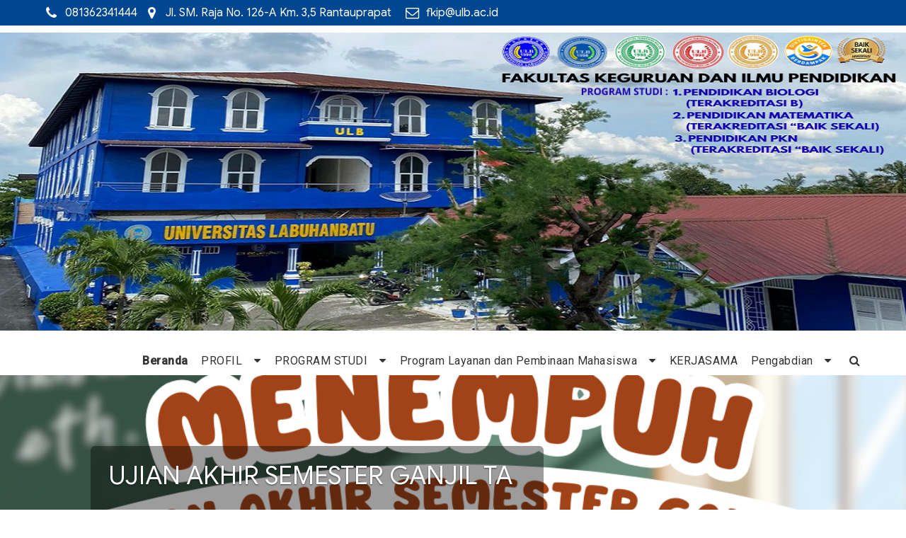

--- FILE ---
content_type: text/html; charset=UTF-8
request_url: https://fkip.ulb.ac.id/page/30/
body_size: 17914
content:
<!DOCTYPE html>
<html lang="id" class="no-js">
<head>
	<meta charset="UTF-8">
	<meta name="viewport" content="width=device-width, initial-scale=1">
	<link rel="profile" href="http://gmpg.org/xfn/11">
		<script>(function(html){html.className = html.className.replace(/\bno-js\b/,'js')})(document.documentElement);</script>
<title>Laman 30</title>
<meta name='robots' content='max-image-preview:large' />
	<style>img:is([sizes="auto" i], [sizes^="auto," i]) { contain-intrinsic-size: 3000px 1500px }</style>
	<link rel='dns-prefetch' href='//fonts.googleapis.com' />
<link href='https://fonts.gstatic.com' crossorigin rel='preconnect' />
<link rel="alternate" type="application/rss+xml" title=" &raquo; Feed" href="https://fkip.ulb.ac.id/feed/" />
<link rel="alternate" type="application/rss+xml" title=" &raquo; Umpan Komentar" href="https://fkip.ulb.ac.id/comments/feed/" />
<script type="text/javascript">
/* <![CDATA[ */
window._wpemojiSettings = {"baseUrl":"https:\/\/s.w.org\/images\/core\/emoji\/16.0.1\/72x72\/","ext":".png","svgUrl":"https:\/\/s.w.org\/images\/core\/emoji\/16.0.1\/svg\/","svgExt":".svg","source":{"concatemoji":"https:\/\/fkip.ulb.ac.id\/wp-includes\/js\/wp-emoji-release.min.js?ver=6.8.3"}};
/*! This file is auto-generated */
!function(s,n){var o,i,e;function c(e){try{var t={supportTests:e,timestamp:(new Date).valueOf()};sessionStorage.setItem(o,JSON.stringify(t))}catch(e){}}function p(e,t,n){e.clearRect(0,0,e.canvas.width,e.canvas.height),e.fillText(t,0,0);var t=new Uint32Array(e.getImageData(0,0,e.canvas.width,e.canvas.height).data),a=(e.clearRect(0,0,e.canvas.width,e.canvas.height),e.fillText(n,0,0),new Uint32Array(e.getImageData(0,0,e.canvas.width,e.canvas.height).data));return t.every(function(e,t){return e===a[t]})}function u(e,t){e.clearRect(0,0,e.canvas.width,e.canvas.height),e.fillText(t,0,0);for(var n=e.getImageData(16,16,1,1),a=0;a<n.data.length;a++)if(0!==n.data[a])return!1;return!0}function f(e,t,n,a){switch(t){case"flag":return n(e,"\ud83c\udff3\ufe0f\u200d\u26a7\ufe0f","\ud83c\udff3\ufe0f\u200b\u26a7\ufe0f")?!1:!n(e,"\ud83c\udde8\ud83c\uddf6","\ud83c\udde8\u200b\ud83c\uddf6")&&!n(e,"\ud83c\udff4\udb40\udc67\udb40\udc62\udb40\udc65\udb40\udc6e\udb40\udc67\udb40\udc7f","\ud83c\udff4\u200b\udb40\udc67\u200b\udb40\udc62\u200b\udb40\udc65\u200b\udb40\udc6e\u200b\udb40\udc67\u200b\udb40\udc7f");case"emoji":return!a(e,"\ud83e\udedf")}return!1}function g(e,t,n,a){var r="undefined"!=typeof WorkerGlobalScope&&self instanceof WorkerGlobalScope?new OffscreenCanvas(300,150):s.createElement("canvas"),o=r.getContext("2d",{willReadFrequently:!0}),i=(o.textBaseline="top",o.font="600 32px Arial",{});return e.forEach(function(e){i[e]=t(o,e,n,a)}),i}function t(e){var t=s.createElement("script");t.src=e,t.defer=!0,s.head.appendChild(t)}"undefined"!=typeof Promise&&(o="wpEmojiSettingsSupports",i=["flag","emoji"],n.supports={everything:!0,everythingExceptFlag:!0},e=new Promise(function(e){s.addEventListener("DOMContentLoaded",e,{once:!0})}),new Promise(function(t){var n=function(){try{var e=JSON.parse(sessionStorage.getItem(o));if("object"==typeof e&&"number"==typeof e.timestamp&&(new Date).valueOf()<e.timestamp+604800&&"object"==typeof e.supportTests)return e.supportTests}catch(e){}return null}();if(!n){if("undefined"!=typeof Worker&&"undefined"!=typeof OffscreenCanvas&&"undefined"!=typeof URL&&URL.createObjectURL&&"undefined"!=typeof Blob)try{var e="postMessage("+g.toString()+"("+[JSON.stringify(i),f.toString(),p.toString(),u.toString()].join(",")+"));",a=new Blob([e],{type:"text/javascript"}),r=new Worker(URL.createObjectURL(a),{name:"wpTestEmojiSupports"});return void(r.onmessage=function(e){c(n=e.data),r.terminate(),t(n)})}catch(e){}c(n=g(i,f,p,u))}t(n)}).then(function(e){for(var t in e)n.supports[t]=e[t],n.supports.everything=n.supports.everything&&n.supports[t],"flag"!==t&&(n.supports.everythingExceptFlag=n.supports.everythingExceptFlag&&n.supports[t]);n.supports.everythingExceptFlag=n.supports.everythingExceptFlag&&!n.supports.flag,n.DOMReady=!1,n.readyCallback=function(){n.DOMReady=!0}}).then(function(){return e}).then(function(){var e;n.supports.everything||(n.readyCallback(),(e=n.source||{}).concatemoji?t(e.concatemoji):e.wpemoji&&e.twemoji&&(t(e.twemoji),t(e.wpemoji)))}))}((window,document),window._wpemojiSettings);
/* ]]> */
</script>
<link rel='stylesheet' id='dashicons-css' href='https://fkip.ulb.ac.id/wp-includes/css/dashicons.min.css?ver=6.8.3' type='text/css' media='all' />
<link rel='stylesheet' id='post-views-counter-frontend-css' href='https://fkip.ulb.ac.id/wp-content/plugins/post-views-counter/css/frontend.css?ver=1.7.0' type='text/css' media='all' />
<style id='wp-emoji-styles-inline-css' type='text/css'>

	img.wp-smiley, img.emoji {
		display: inline !important;
		border: none !important;
		box-shadow: none !important;
		height: 1em !important;
		width: 1em !important;
		margin: 0 0.07em !important;
		vertical-align: -0.1em !important;
		background: none !important;
		padding: 0 !important;
	}
</style>
<link rel='stylesheet' id='wp-block-library-css' href='https://fkip.ulb.ac.id/wp-includes/css/dist/block-library/style.min.css?ver=6.8.3' type='text/css' media='all' />
<style id='classic-theme-styles-inline-css' type='text/css'>
/*! This file is auto-generated */
.wp-block-button__link{color:#fff;background-color:#32373c;border-radius:9999px;box-shadow:none;text-decoration:none;padding:calc(.667em + 2px) calc(1.333em + 2px);font-size:1.125em}.wp-block-file__button{background:#32373c;color:#fff;text-decoration:none}
</style>
<style id='global-styles-inline-css' type='text/css'>
:root{--wp--preset--aspect-ratio--square: 1;--wp--preset--aspect-ratio--4-3: 4/3;--wp--preset--aspect-ratio--3-4: 3/4;--wp--preset--aspect-ratio--3-2: 3/2;--wp--preset--aspect-ratio--2-3: 2/3;--wp--preset--aspect-ratio--16-9: 16/9;--wp--preset--aspect-ratio--9-16: 9/16;--wp--preset--color--black: #000000;--wp--preset--color--cyan-bluish-gray: #abb8c3;--wp--preset--color--white: #ffffff;--wp--preset--color--pale-pink: #f78da7;--wp--preset--color--vivid-red: #cf2e2e;--wp--preset--color--luminous-vivid-orange: #ff6900;--wp--preset--color--luminous-vivid-amber: #fcb900;--wp--preset--color--light-green-cyan: #7bdcb5;--wp--preset--color--vivid-green-cyan: #00d084;--wp--preset--color--pale-cyan-blue: #8ed1fc;--wp--preset--color--vivid-cyan-blue: #0693e3;--wp--preset--color--vivid-purple: #9b51e0;--wp--preset--gradient--vivid-cyan-blue-to-vivid-purple: linear-gradient(135deg,rgba(6,147,227,1) 0%,rgb(155,81,224) 100%);--wp--preset--gradient--light-green-cyan-to-vivid-green-cyan: linear-gradient(135deg,rgb(122,220,180) 0%,rgb(0,208,130) 100%);--wp--preset--gradient--luminous-vivid-amber-to-luminous-vivid-orange: linear-gradient(135deg,rgba(252,185,0,1) 0%,rgba(255,105,0,1) 100%);--wp--preset--gradient--luminous-vivid-orange-to-vivid-red: linear-gradient(135deg,rgba(255,105,0,1) 0%,rgb(207,46,46) 100%);--wp--preset--gradient--very-light-gray-to-cyan-bluish-gray: linear-gradient(135deg,rgb(238,238,238) 0%,rgb(169,184,195) 100%);--wp--preset--gradient--cool-to-warm-spectrum: linear-gradient(135deg,rgb(74,234,220) 0%,rgb(151,120,209) 20%,rgb(207,42,186) 40%,rgb(238,44,130) 60%,rgb(251,105,98) 80%,rgb(254,248,76) 100%);--wp--preset--gradient--blush-light-purple: linear-gradient(135deg,rgb(255,206,236) 0%,rgb(152,150,240) 100%);--wp--preset--gradient--blush-bordeaux: linear-gradient(135deg,rgb(254,205,165) 0%,rgb(254,45,45) 50%,rgb(107,0,62) 100%);--wp--preset--gradient--luminous-dusk: linear-gradient(135deg,rgb(255,203,112) 0%,rgb(199,81,192) 50%,rgb(65,88,208) 100%);--wp--preset--gradient--pale-ocean: linear-gradient(135deg,rgb(255,245,203) 0%,rgb(182,227,212) 50%,rgb(51,167,181) 100%);--wp--preset--gradient--electric-grass: linear-gradient(135deg,rgb(202,248,128) 0%,rgb(113,206,126) 100%);--wp--preset--gradient--midnight: linear-gradient(135deg,rgb(2,3,129) 0%,rgb(40,116,252) 100%);--wp--preset--font-size--small: 13px;--wp--preset--font-size--medium: 20px;--wp--preset--font-size--large: 36px;--wp--preset--font-size--x-large: 42px;--wp--preset--spacing--20: 0.44rem;--wp--preset--spacing--30: 0.67rem;--wp--preset--spacing--40: 1rem;--wp--preset--spacing--50: 1.5rem;--wp--preset--spacing--60: 2.25rem;--wp--preset--spacing--70: 3.38rem;--wp--preset--spacing--80: 5.06rem;--wp--preset--shadow--natural: 6px 6px 9px rgba(0, 0, 0, 0.2);--wp--preset--shadow--deep: 12px 12px 50px rgba(0, 0, 0, 0.4);--wp--preset--shadow--sharp: 6px 6px 0px rgba(0, 0, 0, 0.2);--wp--preset--shadow--outlined: 6px 6px 0px -3px rgba(255, 255, 255, 1), 6px 6px rgba(0, 0, 0, 1);--wp--preset--shadow--crisp: 6px 6px 0px rgba(0, 0, 0, 1);}:where(.is-layout-flex){gap: 0.5em;}:where(.is-layout-grid){gap: 0.5em;}body .is-layout-flex{display: flex;}.is-layout-flex{flex-wrap: wrap;align-items: center;}.is-layout-flex > :is(*, div){margin: 0;}body .is-layout-grid{display: grid;}.is-layout-grid > :is(*, div){margin: 0;}:where(.wp-block-columns.is-layout-flex){gap: 2em;}:where(.wp-block-columns.is-layout-grid){gap: 2em;}:where(.wp-block-post-template.is-layout-flex){gap: 1.25em;}:where(.wp-block-post-template.is-layout-grid){gap: 1.25em;}.has-black-color{color: var(--wp--preset--color--black) !important;}.has-cyan-bluish-gray-color{color: var(--wp--preset--color--cyan-bluish-gray) !important;}.has-white-color{color: var(--wp--preset--color--white) !important;}.has-pale-pink-color{color: var(--wp--preset--color--pale-pink) !important;}.has-vivid-red-color{color: var(--wp--preset--color--vivid-red) !important;}.has-luminous-vivid-orange-color{color: var(--wp--preset--color--luminous-vivid-orange) !important;}.has-luminous-vivid-amber-color{color: var(--wp--preset--color--luminous-vivid-amber) !important;}.has-light-green-cyan-color{color: var(--wp--preset--color--light-green-cyan) !important;}.has-vivid-green-cyan-color{color: var(--wp--preset--color--vivid-green-cyan) !important;}.has-pale-cyan-blue-color{color: var(--wp--preset--color--pale-cyan-blue) !important;}.has-vivid-cyan-blue-color{color: var(--wp--preset--color--vivid-cyan-blue) !important;}.has-vivid-purple-color{color: var(--wp--preset--color--vivid-purple) !important;}.has-black-background-color{background-color: var(--wp--preset--color--black) !important;}.has-cyan-bluish-gray-background-color{background-color: var(--wp--preset--color--cyan-bluish-gray) !important;}.has-white-background-color{background-color: var(--wp--preset--color--white) !important;}.has-pale-pink-background-color{background-color: var(--wp--preset--color--pale-pink) !important;}.has-vivid-red-background-color{background-color: var(--wp--preset--color--vivid-red) !important;}.has-luminous-vivid-orange-background-color{background-color: var(--wp--preset--color--luminous-vivid-orange) !important;}.has-luminous-vivid-amber-background-color{background-color: var(--wp--preset--color--luminous-vivid-amber) !important;}.has-light-green-cyan-background-color{background-color: var(--wp--preset--color--light-green-cyan) !important;}.has-vivid-green-cyan-background-color{background-color: var(--wp--preset--color--vivid-green-cyan) !important;}.has-pale-cyan-blue-background-color{background-color: var(--wp--preset--color--pale-cyan-blue) !important;}.has-vivid-cyan-blue-background-color{background-color: var(--wp--preset--color--vivid-cyan-blue) !important;}.has-vivid-purple-background-color{background-color: var(--wp--preset--color--vivid-purple) !important;}.has-black-border-color{border-color: var(--wp--preset--color--black) !important;}.has-cyan-bluish-gray-border-color{border-color: var(--wp--preset--color--cyan-bluish-gray) !important;}.has-white-border-color{border-color: var(--wp--preset--color--white) !important;}.has-pale-pink-border-color{border-color: var(--wp--preset--color--pale-pink) !important;}.has-vivid-red-border-color{border-color: var(--wp--preset--color--vivid-red) !important;}.has-luminous-vivid-orange-border-color{border-color: var(--wp--preset--color--luminous-vivid-orange) !important;}.has-luminous-vivid-amber-border-color{border-color: var(--wp--preset--color--luminous-vivid-amber) !important;}.has-light-green-cyan-border-color{border-color: var(--wp--preset--color--light-green-cyan) !important;}.has-vivid-green-cyan-border-color{border-color: var(--wp--preset--color--vivid-green-cyan) !important;}.has-pale-cyan-blue-border-color{border-color: var(--wp--preset--color--pale-cyan-blue) !important;}.has-vivid-cyan-blue-border-color{border-color: var(--wp--preset--color--vivid-cyan-blue) !important;}.has-vivid-purple-border-color{border-color: var(--wp--preset--color--vivid-purple) !important;}.has-vivid-cyan-blue-to-vivid-purple-gradient-background{background: var(--wp--preset--gradient--vivid-cyan-blue-to-vivid-purple) !important;}.has-light-green-cyan-to-vivid-green-cyan-gradient-background{background: var(--wp--preset--gradient--light-green-cyan-to-vivid-green-cyan) !important;}.has-luminous-vivid-amber-to-luminous-vivid-orange-gradient-background{background: var(--wp--preset--gradient--luminous-vivid-amber-to-luminous-vivid-orange) !important;}.has-luminous-vivid-orange-to-vivid-red-gradient-background{background: var(--wp--preset--gradient--luminous-vivid-orange-to-vivid-red) !important;}.has-very-light-gray-to-cyan-bluish-gray-gradient-background{background: var(--wp--preset--gradient--very-light-gray-to-cyan-bluish-gray) !important;}.has-cool-to-warm-spectrum-gradient-background{background: var(--wp--preset--gradient--cool-to-warm-spectrum) !important;}.has-blush-light-purple-gradient-background{background: var(--wp--preset--gradient--blush-light-purple) !important;}.has-blush-bordeaux-gradient-background{background: var(--wp--preset--gradient--blush-bordeaux) !important;}.has-luminous-dusk-gradient-background{background: var(--wp--preset--gradient--luminous-dusk) !important;}.has-pale-ocean-gradient-background{background: var(--wp--preset--gradient--pale-ocean) !important;}.has-electric-grass-gradient-background{background: var(--wp--preset--gradient--electric-grass) !important;}.has-midnight-gradient-background{background: var(--wp--preset--gradient--midnight) !important;}.has-small-font-size{font-size: var(--wp--preset--font-size--small) !important;}.has-medium-font-size{font-size: var(--wp--preset--font-size--medium) !important;}.has-large-font-size{font-size: var(--wp--preset--font-size--large) !important;}.has-x-large-font-size{font-size: var(--wp--preset--font-size--x-large) !important;}
:where(.wp-block-post-template.is-layout-flex){gap: 1.25em;}:where(.wp-block-post-template.is-layout-grid){gap: 1.25em;}
:where(.wp-block-columns.is-layout-flex){gap: 2em;}:where(.wp-block-columns.is-layout-grid){gap: 2em;}
:root :where(.wp-block-pullquote){font-size: 1.5em;line-height: 1.6;}
</style>
<link rel='stylesheet' id='bootstrap-css' href='https://fkip.ulb.ac.id/wp-content/themes/agency-starter/css/bootstrap.css?ver=3.3.6' type='text/css' media='all' />
<link rel='stylesheet' id='fontawesome-css' href='https://fkip.ulb.ac.id/wp-content/themes/agency-starter/fonts/font-awesome/css/font-awesome.css?ver=3.4.1' type='text/css' media='all' />
<link rel='stylesheet' id='business_blocks_parent-css' href='https://fkip.ulb.ac.id/wp-content/themes/agency-starter/style.css?ver=6.8.3' type='text/css' media='all' />
<link rel='stylesheet' id='agency-starter-fonts-css' href='https://fonts.googleapis.com/css?family=Roboto%3A300%2C400%2C500%7CGoogle+Sans%3A300%2C400%2C500&#038;subset=latin%2Clatin-ext' type='text/css' media='all' />
<link rel='stylesheet' id='agency-starter-style-css' href='https://fkip.ulb.ac.id/wp-content/themes/business-blocks/style.css?ver=6.8.3' type='text/css' media='all' />
<style id='agency-starter-style-inline-css' type='text/css'>

	

	.theme-page-header-area .page-header-title,
	.theme-page-header-area .page-breadcrumb {
		color: #333333;
	}	
		
	.widget_product_search button[type='submit']:hover,
	.widget_product_search button[type='submit']:focus {
		color: #fff;
		background-color: #0080cc;	
	}
	
	#featured_slider .carousel-navigation a:focus,
	#featured_slider .carousel-navigation a:hover {
		background-color:#0080cc;	
	}
	#featured_slider .carousel-indicators li:focus,
	#featured_slider .carousel-indicators li:hover{
		background-color: #0080cc;	
	}	
	
	.category-navigation > ul > li > a::before {
		color:#0080cc;	
	}
	
	.category-navigation > ul > li > a {
		color:unset;	
	}
	
	.cart-contents-count span {
		background-color:#0080cc;
	}
	
	.woocommerce a.add_to_cart_button, 
	.woocommerce a.add_to_cart_button:focus, 
	.woocommerce a.product_type_grouped, 
	.woocommerce a.product_type_external, 
	.woocommerce a.product_type_simple, 
	.woocommerce a.product_type_variable, 
	.woocommerce button.button.alt, 
	.woocommerce a.button, 
	.woocommerce button.button, 
	.woocommerce a.button.alt, 
	.woocommerce #respond input#submit, 
	.woocommerce .widget_price_filter .price_slider_amount .button,
	.scroll-to-top,
	.woocommerce .widget_price_filter .ui-slider .ui-slider-handle,
	.woocommerce .widget_price_filter .ui-slider .ui-slider-range {
		background-color: #0080cc;
	}
	
	.woocommerce .widget_price_filter .price_slider_wrapper .ui-widget-content {
		background-color: #d7d7d7;
	}
	
	.woo-product-wrap .badge-wrapper .onsale {		
		background-color: #008040;
		color: #fff;
	}
	
	.site-header .contact-ribbon { 
		background-color: #004691;
		margin-bottom: 10px;
	}
					
	.site-header { 
		background-image: url();
		background-color: #fff;
		background-size: cover;
		background-position: center top;
		box-shadow: 0 1px 5px #eee;
		background-attachment: fixed;				
	}
	
	.site-header .contact-info a.tel-link,
	.site-header .contact-info  a.email-link,
	.site-header .contact-info,
	.site-header .contact-info .fa,
	.site-header .social-navigation a {
		color:#fff;
	}
	
	#site-navigation.sticky-nav {
		background-size: cover;
	
	}

		
	.site-footer {
		background-color: #132877;
		background-size: cover;
		background-position: center bottom;	
		border-top: 1px solid #eaeaea;
	}
	
	.footer-text .widget-title, 
	.footer-text a, 
	.footer-text p,
	.footer-text caption, 
	.footer-text li,
	.footer-text h1,
	.footer-text h2,
	.footer-text h3,
	.footer-text h4,
	.footer-text h5,
	.footer-text h6,
	.footer-text .social-navigation a,
	.site-info a,
	.site-info {
		color: #fff;
	}
	
	.footer-text .social-navigation a {
		background-color: #0080cc;
	}
	
	
	.footer-text .social-navigation a, 
	.footer-text th, 
	.footer-text td,	
	.footer-text .widget_calendar th,
	.footer-text .widget_calendar td, 
	.footer-text table {
		border-color: #fff;
		color: #fff;
	}
	
	/* slider button */
	
	#header-hero-section {
		border-top: 0px solid #333333;
	}
	
	.hero-callout .call-to-action {
		background-color: #0080cc;	
	}
	
	.hero-callout span.call-to-action:hover,
	.hero-callout span.call-to-action:focus {
		color: #fff ;
		border: 1px solid #fff;
	}	
	
	.call-to-action {
		background-color: #0080cc;
		border: 1px solid #0080cc;
	
	}
	a.call-to-action:hover,
	a.call-to-action:focus {
		color: #0080cc;
		border: 1px solid #0080cc;
	}
	
	.carousel-indicators li.active {
    	background-color:  #0080cc;
	}
	
	.product-menu .navigation-name {
		background-color:#0080cc;
		color:#fff;

	}

	/* Background Color */
	body {
		background-color: #fff;
	}
	
	/* Heaader text Color */	
	.site-title a,
	.site-description,
	.site-description,
	.main-navigation ul a,
	.woo-cart-wrap a,
	.dropdown-toggle,
	.menu-toggle,
	.menu-toggle.toggled-on,
	.dropdown-toggle:after,
	.hero-callout .callout-title,
	.hero-callout .callout-section-desc {
		color: #333333;
	}

	
	.hero-content a, 
	.hero-content p,
	.hero-content h1,
	.hero-content h2,
	.hero-content h3,
	.hero-content h4,
	.hero-content h5,
	.hero-content h6,
	.hero-content span{
		color: #333333;
	}
	
	.menu-toggle {
		border-color: #333333;
	}	



	mark,
	button,
	button[disabled]:hover,
	button[disabled]:focus,
	input[type='button'],
	input[type='button'][disabled]:hover,
	input[type='button'][disabled]:focus,
	input[type='reset'],
	input[type='reset'][disabled]:hover,
	input[type='reset'][disabled]:focus,
	input[type='submit'],
	input[type='submit'][disabled]:hover,
	input[type='submit'][disabled]:focus,
	.menu-toggle.toggled-on:hover,
	.menu-toggle.toggled-on:focus,
	.pagination .prev,
	.pagination .next,
	.pagination .prev:hover,
	.pagination .prev:focus,
	.pagination .next:hover,
	.pagination .next:focus,
	.pagination .nav-links:before,
	.pagination .nav-links:after,
	.widget_calendar tbody a,
	.widget_calendar tbody a:hover,
	.widget_calendar tbody a:focus,
	a.comment-reply-link:hover,
	a.comment-reply-link:focus,
	a.comment-reply-link,
	.page-links a,
	.page-links a:hover,
	.page-links a:focus {
		color: #fff;
	}

	/* Link Color */
	.woo-cart-wrap a:hover,
	.woo-cart-wrap a:focus,
	.menu-toggle:hover,
	.menu-toggle:focus,
	a,
	.main-navigation a:hover,
	.main-navigation a:focus,
	.dropdown-toggle:hover,
	.dropdown-toggle:focus,
	.social-navigation a:hover:before,
	.social-navigation a:focus:before,
	.post-navigation a:hover .post-title,
	.post-navigation a:focus .post-title,
	.tagcloud a:hover,
	.tagcloud a:focus,
	.site-branding .site-title a:hover,
	.site-branding .site-title a:focus,
	.entry-title a:hover,
	.entry-title a:focus,
	.entry-footer a:hover,
	.entry-footer a:focus,
	.comment-metadata a:hover,
	.comment-metadata a:focus,
	.pingback .comment-edit-link:hover,
	.pingback .comment-edit-link:focus,
	.required,
	.site-info a:hover,
	.site-info a:focus {
		color: #8e4403;
	}

	mark,
	button:hover,
	button:focus,
	input[type='button']:hover,
	input[type='button']:focus,
	input[type='reset']:hover,
	input[type='reset']:focus,
	input[type='submit']:hover,
	input[type='submit']:focus,
	.pagination .prev:hover,
	.pagination .prev:focus,
	.pagination .next:hover,
	.pagination .next:focus,
	.widget_calendar tbody a,
	a.comment-reply-link,
	.page-links a:hover,
	.page-links a:focus {
		background-color: #8e4403;
	}

	input[type='date']:focus,
	input[type='time']:focus,
	input[type='datetime-local']:focus,
	input[type='week']:focus,
	input[type='month']:focus,
	input[type='text']:focus,
	input[type='email']:focus,
	input[type='url']:focus,
	input[type='password']:focus,
	input[type='search']:focus,
	input[type='tel']:focus,
	input[type='number']:focus,
	textarea:focus,
	.tagcloud a:hover,
	.tagcloud a:focus,
	.menu-toggle:hover,
	.menu-toggle:focus {
		border-color: #8e4403;
	}

	/* Main Text Color */
	body,
	blockquote cite,
	blockquote small,
	.main-navigation a,
	.social-navigation a,
	.post-navigation a,
	.pagination a:hover,
	.pagination a:focus,
	.widget-title a,
	.entry-title a,
	.page-links > .page-links-title,
	.comment-author,
	.comment-reply-title small a:hover,
	.comment-reply-title small a:focus {
		color: #1a1a1a;
	}

	blockquote,
	.menu-toggle.toggled-on,
	.menu-toggle.toggled-on:hover,
	.menu-toggle.toggled-on:focus,
	.post-navigation,
	.post-navigation div + div,
	.pagination,
	.widget,
	.page-header,
	.page-links a,
	.comments-title,
	.comment-reply-title {
		border-color: #1a1a1a;
	}

	button,
	button[disabled]:hover,
	button[disabled]:focus,
	input[type='button'],
	input[type='button'][disabled]:hover,
	input[type='button'][disabled]:focus,
	input[type='reset'],
	input[type='reset'][disabled]:hover,
	input[type='reset'][disabled]:focus,
	input[type='submit'],
	input[type='submit'][disabled]:hover,
	input[type='submit'][disabled]:focus,
	.menu-toggle.toggled-on,
	.menu-toggle.toggled-on:hover,
	.menu-toggle.toggled-on:focus,
	.pagination:before,
	.pagination:after,
	.pagination .prev,
	.pagination .next,
	.comment-reply-link,	
	.page-links a {
		background-color: #0080cc;
	}
	

	/* main text color 2 */
	body:not(.search-results) .entry-summary {
		color: #1a1a1a;
	}

	/**
	 * IE8 and earlier will drop any block with CSS3 selectors.
	 * Do not combine these styles with the next block.
	 */

	blockquote,
	.post-password-form label,
	a:hover,
	a:focus,
	a:active,
	.post-navigation .meta-nav,
	.image-navigation,
	.comment-navigation,
	.widget_recent_entries .post-date,
	.widget_rss .rss-date,
	.widget_rss cite,
	.author-bio,
	.entry-footer,
	.entry-footer a,
	.sticky-post,
	.taxonomy-description,
	.entry-caption,
	.comment-metadata,
	.pingback .edit-link,
	.comment-metadata a,
	.pingback .comment-edit-link,
	.comment-form label,
	.comment-notes,
	.comment-awaiting-moderation,
	.logged-in-as,
	.form-allowed-tags,
	.wp-caption .wp-caption-text,
	.gallery-caption,
	.widecolumn label,
	.widecolumn .mu_register label {
		color: #1a1a1a;
	}


	.widget_calendar tbody a:hover,
	.widget_calendar tbody a:focus {
		background-color: #1a1a1a;
	}
	
	#secondary .widget .widget-title {
		
	}


	/* Border Color */
	fieldset,
	pre,
	abbr,
	acronym,
	table,
	th,
	td,
	input[type='date'],
	input[type='time'],
	input[type='datetime-local'],
	input[type='week'],
	input[type='month'],
	input[type='text'],
	input[type='email'],
	input[type='url'],
	input[type='password'],
	input[type='search'],
	input[type='tel'],
	input[type='number'],
	textarea,
	.main-navigation .primary-menu,
	.social-navigation a,
	.image-navigation,
	.comment-navigation,
	.tagcloud a,
	.entry-content,
	.entry-summary,
	.page-links a,
	.page-links > span,
	.comment-list article,
	.comment-list .pingback,
	.comment-list .trackback,
	.no-comments,
	.widecolumn .mu_register .mu_alert {
		border-color: #1a1a1a; /* Fallback for IE7 and IE8 */
		border-color: #1a1a1a;
	}


	
	@media screen and (max-width: 56.875em) {
		.main-navigation ul ul a {
			color: #333333;
		}
		
		.main-navigation .primary-menu > li > a:hover,
		.main-navigation .primary-menu > li > a:focus,
		#woocommerce-layout-menu .main-navigation .primary-menu > li > a:hover,
		#woocommerce-layout-menu .main-navigation .primary-menu > li > a:focus {
			color: #0080cc;
		}
		
		.main-navigation li {
			border-top: 1px solid #333333;
		}
	
		#masthead a:hover,
		#masthead a:focus {
			font-weight: 500;
		}
		
	}

	@media screen and (min-width: 56.875em) {
		.main-navigation li:hover > a,
		.main-navigation li.focus > a,
		.main-navigation.sticky-nav li:hover > a,
		.main-navigation.sticky-nav li:focus > a {
			color: #fff; 
			background-color: #0080cc;
			border-radius: 2px;
		}
		
		#site-navigation.sticky-nav { background-color: #fff; }
		
		#woocommerce-layout-menu,
		.sticky-nav {
			background-color: #fff;
		}

		
		#woocommerce-layout-menu .main-navigation .primary-menu > li > a {
			color: #333333;	
		}		
	
		#woocommerce-layout-menu .main-navigation li:hover > a,
		#woocommerce-layout-menu .main-navigation li:focus > a {
			color: #fff; 
			background-color: #0080cc;
		
		}	
		.main-navigation li {
			border-color: #1a1a1a; /* Fallback for IE7 and IE8 */
			border-color: #1a1a1a;
		}		


		.main-navigation ul ul:before {
			border-top-color: #1a1a1a;
			border-bottom-color: #1a1a1a;
		}

		
	} /* end media query */
	
	
	/*
	 * Google Font CSS 
	 */
 
	h1 ,
	h2 ,
	h3 ,
	h4 ,
	h5 ,
	h6 ,
	.site-title a, 
	.entry-title , 
	.page-title , 
	.entry-meta ,
	.callout-title , 
	.entry-meta a,
	.main-navigation,
	.post-navigation,
	.post-navigation .post-title,
	.pagination,	
	.image-navigation,
	.comment-navigation,	
	.site .skip-link,	
	.widget_recent_entries .post-date,	
	.widget_rss .rss-date,
	.widget_rss cite,	
	.tagcloud a,	
	.page-links,	
	.comments-title,
	.comment-reply-title,	
	.comment-metadata,
	.pingback .edit-link,	
	.comment-reply-link,	
	.comment-form label,	
	.no-comments,	
	.site-footer .site-title:after,	
	.site-footer span[role=separator],	
	.widecolumn label,
	.widecolumn .mu_register label,
	.product-menu .navigation-name  {
 		font-family : Roboto, Sans serif;	
	} 
	
	html {
		font-family: Google Sans, Sans Serif;
	}	
 	


</style>
<script type="text/javascript" id="ahc_front_js-js-extra">
/* <![CDATA[ */
var ahc_ajax_front = {"ajax_url":"https:\/\/fkip.ulb.ac.id\/wp-admin\/admin-ajax.php","plugin_url":"https:\/\/fkip.ulb.ac.id\/wp-content\/plugins\/visitors-traffic-real-time-statistics\/","page_id":"BLOGPAGE","page_title":"","post_type":""};
/* ]]> */
</script>
<script type="text/javascript" src="https://fkip.ulb.ac.id/wp-content/plugins/visitors-traffic-real-time-statistics/js/front.js?ver=6.8.3" id="ahc_front_js-js"></script>
<!--[if lt IE 9]>
<script type="text/javascript" src="https://fkip.ulb.ac.id/wp-content/themes/agency-starter/js/html5.js?ver=3.7.3" id="agency-starter-html5-js"></script>
<![endif]-->
<script type="text/javascript" src="https://fkip.ulb.ac.id/wp-includes/js/jquery/jquery.min.js?ver=3.7.1" id="jquery-core-js"></script>
<script type="text/javascript" src="https://fkip.ulb.ac.id/wp-includes/js/jquery/jquery-migrate.min.js?ver=3.4.1" id="jquery-migrate-js"></script>
<link rel="https://api.w.org/" href="https://fkip.ulb.ac.id/wp-json/" /><link rel="EditURI" type="application/rsd+xml" title="RSD" href="https://fkip.ulb.ac.id/xmlrpc.php?rsd" />
<meta name="generator" content="WordPress 6.8.3" />
<meta name="generator" content="Elementor 3.34.1; features: e_font_icon_svg, additional_custom_breakpoints; settings: css_print_method-external, google_font-enabled, font_display-swap">
			<style>
				.e-con.e-parent:nth-of-type(n+4):not(.e-lazyloaded):not(.e-no-lazyload),
				.e-con.e-parent:nth-of-type(n+4):not(.e-lazyloaded):not(.e-no-lazyload) * {
					background-image: none !important;
				}
				@media screen and (max-height: 1024px) {
					.e-con.e-parent:nth-of-type(n+3):not(.e-lazyloaded):not(.e-no-lazyload),
					.e-con.e-parent:nth-of-type(n+3):not(.e-lazyloaded):not(.e-no-lazyload) * {
						background-image: none !important;
					}
				}
				@media screen and (max-height: 640px) {
					.e-con.e-parent:nth-of-type(n+2):not(.e-lazyloaded):not(.e-no-lazyload),
					.e-con.e-parent:nth-of-type(n+2):not(.e-lazyloaded):not(.e-no-lazyload) * {
						background-image: none !important;
					}
				}
			</style>
			<link rel="icon" href="https://fkip.ulb.ac.id/wp-content/uploads/2022/10/cropped-ul1-1-32x32.jpg" sizes="32x32" />
<link rel="icon" href="https://fkip.ulb.ac.id/wp-content/uploads/2022/10/cropped-ul1-1-192x192.jpg" sizes="192x192" />
<link rel="apple-touch-icon" href="https://fkip.ulb.ac.id/wp-content/uploads/2022/10/cropped-ul1-1-180x180.jpg" />
<meta name="msapplication-TileImage" content="https://fkip.ulb.ac.id/wp-content/uploads/2022/10/cropped-ul1-1-270x270.jpg" />
</head>
<body class="home blog paged wp-embed-responsive paged-30 wp-theme-agency-starter wp-child-theme-business-blocks hfeed elementor-default elementor-kit-1952" >
<a class="skip-link screen-reader-text" href="#site-content">Skip to content</a>
<div id="page" class="site">
	<div class="site-inner">	
		
		<header id="masthead" class="site-header" role="banner" >

		<div class="contact-ribbon col-xs-12">
 <div class="container">
	<div class="row">
	
		<div class="col-sm-8 col-xs-12  contact-info-container">
		
			<div class="contact-info">

			  				  	<span class="phone">
				<i class="fa fa-phone"></i>				
				<span>081362341444</span>
				</span>	
				
			  				  	<span class="address col-xs-hide">				
				<i class="fa fa-map-marker"></i>
				<span>Jl. SM. Raja No. 126-A Km. 3,5 Rantauprapat</span>
			  	</span>				
								
			  				  	<span class="email">				
				<i class="fa fa-envelope-o"></i>
				
				<a class="tel-link" href="mailto:&#102;ki&#112;&#064;u&#108;&#098;&#046;ac.&#105;d" >fkip@ulb.ac.id</a>
			 	</span>					
								
			</div>
		</div>
		
				
		<div class="col-sm-4 col-xs-12 social-navigation-container">
		
		
					</div>
	  </div>
	</div>
</div>

<section id="top-banner">
	<div class="center-text">
		<a href="#" ><img src="http://fkip.ulb.ac.id/wp-content/uploads/2026/01/PROGRAM-STUDI-.png" /></a>	</div>
</section>

<div id="site-header-main" class="site-header-main">	<div class="site-branding vertical-center">
		
		<div class="site-info-container">
		
			<h1 class="site-title"><a href="https://fkip.ulb.ac.id/" rel="home"></a></h1>
		
		</div>
	</div><!-- .site-branding -->

					
		<div id="toggle-container"><button id="menu-toggle" class="menu-toggle">Menu</button></div>

		<div id="site-header-menu" class="site-header-menu">
			
				<nav id="site-navigation" class="main-navigation" role="navigation" aria-label="Primary Menu">
					<div class="menu-profil-container"><ul id="menu-profil" class="primary-menu"><li id="menu-item-7" class="menu-item menu-item-type-custom menu-item-object-custom current-menu-item menu-item-home menu-item-7"><a href="https://fkip.ulb.ac.id/">Beranda</a></li>
<li id="menu-item-13" class="menu-item menu-item-type-custom menu-item-object-custom menu-item-has-children menu-item-13"><a href="#">PROFIL</a>
<ul class="sub-menu">
	<li id="menu-item-988" class="menu-item menu-item-type-post_type menu-item-object-page menu-item-988"><a href="https://fkip.ulb.ac.id/kurikulum/">SEJARAH ULB</a></li>
	<li id="menu-item-43" class="menu-item menu-item-type-post_type menu-item-object-page menu-item-43"><a href="https://fkip.ulb.ac.id/visi-misi/">Visi Misi</a></li>
	<li id="menu-item-26" class="menu-item menu-item-type-post_type menu-item-object-page menu-item-26"><a href="https://fkip.ulb.ac.id/kalender-akademik-2022-2023/">Kalender Akademik</a></li>
	<li id="menu-item-40" class="menu-item menu-item-type-post_type menu-item-object-page menu-item-40"><a href="https://fkip.ulb.ac.id/struktur-organisasi/">Struktur Organisasi</a></li>
	<li id="menu-item-16" class="menu-item menu-item-type-post_type menu-item-object-page menu-item-16"><a href="https://fkip.ulb.ac.id/dosen-tendik/">Dosen &#038; Tendik</a></li>
	<li id="menu-item-36" class="menu-item menu-item-type-post_type menu-item-object-page menu-item-36"><a href="https://fkip.ulb.ac.id/akreditasi/">Akreditasi</a></li>
	<li id="menu-item-1156" class="menu-item menu-item-type-custom menu-item-object-custom menu-item-1156"><a href="https://www.facebook.com/fkip.u.labuhanbatu/">IKUTI KAMI</a></li>
</ul>
</li>
<li id="menu-item-37" class="menu-item menu-item-type-custom menu-item-object-custom menu-item-has-children menu-item-37"><a href="#">PROGRAM STUDI</a>
<ul class="sub-menu">
	<li id="menu-item-1149" class="menu-item menu-item-type-post_type menu-item-object-page menu-item-has-children menu-item-1149"><a href="https://fkip.ulb.ac.id/pendidikan-biologi/">PENDIDIKAN BIOLOGI</a>
	<ul class="sub-menu">
		<li id="menu-item-1121" class="menu-item menu-item-type-custom menu-item-object-custom menu-item-has-children menu-item-1121"><a href="http://7">PROFIL</a>
		<ul class="sub-menu">
			<li id="menu-item-1131" class="menu-item menu-item-type-post_type menu-item-object-page menu-item-1131"><a href="https://fkip.ulb.ac.id/visi-misi-3/">VISI MISI</a></li>
			<li id="menu-item-1241" class="menu-item menu-item-type-post_type menu-item-object-page menu-item-1241"><a href="https://fkip.ulb.ac.id/pendidikan-biologi/struktur-organisasi/">STRUKTUR ORGANISASI</a></li>
			<li id="menu-item-1144" class="menu-item menu-item-type-post_type menu-item-object-page menu-item-1144"><a href="https://fkip.ulb.ac.id/dosen/">DOSEN</a></li>
			<li id="menu-item-1436" class="menu-item menu-item-type-post_type menu-item-object-page menu-item-1436"><a href="https://fkip.ulb.ac.id/pendidikan-biologi/akreditasi/">AKREDITASI</a></li>
		</ul>
</li>
		<li id="menu-item-1122" class="menu-item menu-item-type-custom menu-item-object-custom menu-item-has-children menu-item-1122"><a href="http://8">AKADEMIK</a>
		<ul class="sub-menu">
			<li id="menu-item-1250" class="menu-item menu-item-type-post_type menu-item-object-page menu-item-1250"><a href="https://fkip.ulb.ac.id/pendidikan-biologi/kurikulum-prodi/">KURIKULUM PRODI</a></li>
			<li id="menu-item-1249" class="menu-item menu-item-type-post_type menu-item-object-page menu-item-1249"><a href="https://fkip.ulb.ac.id/pendidikan-biologi/jadwal-kuliah/">JADWAL KULIAH</a></li>
			<li id="menu-item-1248" class="menu-item menu-item-type-post_type menu-item-object-page menu-item-1248"><a href="https://fkip.ulb.ac.id/pendidikan-biologi/kumpulan-rps/">KUMPULAN RPS</a></li>
			<li id="menu-item-1165" class="menu-item menu-item-type-post_type menu-item-object-page menu-item-1165"><a href="https://fkip.ulb.ac.id/panduan-akademik/">PANDUAN AKADEMIK</a></li>
		</ul>
</li>
		<li id="menu-item-1123" class="menu-item menu-item-type-custom menu-item-object-custom menu-item-1123"><a href="http://9">IKUTI KAMI</a></li>
	</ul>
</li>
	<li id="menu-item-1155" class="menu-item menu-item-type-post_type menu-item-object-page menu-item-has-children menu-item-1155"><a href="https://fkip.ulb.ac.id/pendidikan-matematika/">PENDIDIKAN MATEMATIKA</a>
	<ul class="sub-menu">
		<li id="menu-item-1115" class="menu-item menu-item-type-custom menu-item-object-custom menu-item-has-children menu-item-1115"><a href="http://3">PROFIL</a>
		<ul class="sub-menu">
			<li id="menu-item-1132" class="menu-item menu-item-type-post_type menu-item-object-page menu-item-1132"><a href="https://fkip.ulb.ac.id/pendidikan-biologi/visi-misi-2/">VISI MISI</a></li>
			<li id="menu-item-1141" class="menu-item menu-item-type-post_type menu-item-object-page menu-item-1141"><a href="https://fkip.ulb.ac.id/struktur-organisasi-2/">STRUKTUR ORGANISASI</a></li>
			<li id="menu-item-1140" class="menu-item menu-item-type-post_type menu-item-object-page menu-item-has-children menu-item-1140"><a href="https://fkip.ulb.ac.id/dosen/">DOSEN</a>
			<ul class="sub-menu">
				<li id="menu-item-949" class="menu-item menu-item-type-taxonomy menu-item-object-category menu-item-949"><a href="https://fkip.ulb.ac.id/category/jurnal-dosen/sakinah-ubudiyah/">Dr. Sakinah Ubudiyah Siregar, M.Pd</a></li>
				<li id="menu-item-731" class="menu-item menu-item-type-taxonomy menu-item-object-category menu-item-731"><a href="https://fkip.ulb.ac.id/category/islamiani-safitri/">Islamiani Safitri</a></li>
			</ul>
</li>
			<li id="menu-item-1437" class="menu-item menu-item-type-post_type menu-item-object-page menu-item-1437"><a href="https://fkip.ulb.ac.id/pendidikan-matematika/akreditasi/">AKREDITASI</a></li>
		</ul>
</li>
		<li id="menu-item-1116" class="menu-item menu-item-type-custom menu-item-object-custom menu-item-has-children menu-item-1116"><a href="http://1">AKADEMIK</a>
		<ul class="sub-menu">
			<li id="menu-item-1172" class="menu-item menu-item-type-post_type menu-item-object-page menu-item-1172"><a href="https://fkip.ulb.ac.id/kurikulum-prodi/">KURIKULUM PRODI</a></li>
			<li id="menu-item-1171" class="menu-item menu-item-type-post_type menu-item-object-page menu-item-1171"><a href="https://fkip.ulb.ac.id/jadwal-kuliah-2/">JADWAL KULIAH</a></li>
			<li id="menu-item-1170" class="menu-item menu-item-type-post_type menu-item-object-page menu-item-1170"><a href="https://fkip.ulb.ac.id/kumpulan-rps/">KUMPULAN RPS</a></li>
			<li id="menu-item-1169" class="menu-item menu-item-type-post_type menu-item-object-page menu-item-1169"><a href="https://fkip.ulb.ac.id/panduan-akademik/">PANDUAN AKADEMIK</a></li>
		</ul>
</li>
		<li id="menu-item-1120" class="menu-item menu-item-type-custom menu-item-object-custom menu-item-1120"><a href="http://6">IKUTI KAMI</a></li>
	</ul>
</li>
	<li id="menu-item-1154" class="menu-item menu-item-type-post_type menu-item-object-page menu-item-has-children menu-item-1154"><a href="https://fkip.ulb.ac.id/pendidikan-pancasila-dan-kewarganegaraan/">PENDIDIKAN PANCASILA DAN KEWARGANEGARAAN</a>
	<ul class="sub-menu">
		<li id="menu-item-1124" class="menu-item menu-item-type-custom menu-item-object-custom menu-item-has-children menu-item-1124"><a href="http://10">PROFIL</a>
		<ul class="sub-menu">
			<li id="menu-item-1135" class="menu-item menu-item-type-post_type menu-item-object-page menu-item-1135"><a href="https://fkip.ulb.ac.id/visi-misi-4/">VISI MISI</a></li>
			<li id="menu-item-1265" class="menu-item menu-item-type-post_type menu-item-object-page menu-item-1265"><a href="https://fkip.ulb.ac.id/pendidikan-pancasila-dan-kewarganegaraan/struktur-organisasi/">STRUKTUR ORGANISASI</a></li>
			<li id="menu-item-1142" class="menu-item menu-item-type-post_type menu-item-object-page menu-item-1142"><a href="https://fkip.ulb.ac.id/dosen/">DOSEN</a></li>
			<li id="menu-item-1438" class="menu-item menu-item-type-post_type menu-item-object-page menu-item-1438"><a href="https://fkip.ulb.ac.id/pendidikan-pancasila-dan-kewarganegaraan/akreditasi/">AKREDITASI</a></li>
		</ul>
</li>
		<li id="menu-item-1125" class="menu-item menu-item-type-custom menu-item-object-custom menu-item-has-children menu-item-1125"><a href="http://12">AKADEMIK</a>
		<ul class="sub-menu">
			<li id="menu-item-1264" class="menu-item menu-item-type-post_type menu-item-object-page menu-item-1264"><a href="https://fkip.ulb.ac.id/pendidikan-pancasila-dan-kewarganegaraan/kurikulum-prodi/">KURIKULUM PRODI</a></li>
			<li id="menu-item-1263" class="menu-item menu-item-type-post_type menu-item-object-page menu-item-1263"><a href="https://fkip.ulb.ac.id/pendidikan-pancasila-dan-kewarganegaraan/jadwal-kuliah/">JADWAL KULIAH</a></li>
			<li id="menu-item-1262" class="menu-item menu-item-type-post_type menu-item-object-page menu-item-1262"><a href="https://fkip.ulb.ac.id/pendidikan-pancasila-dan-kewarganegaraan/kumpulan-rps/">KUMPULAN RPS</a></li>
			<li id="menu-item-1261" class="menu-item menu-item-type-post_type menu-item-object-page menu-item-1261"><a href="https://fkip.ulb.ac.id/pendidikan-pancasila-dan-kewarganegaraan/panduan-akademik/">PANDUAN AKADEMIK</a></li>
		</ul>
</li>
		<li id="menu-item-1126" class="menu-item menu-item-type-custom menu-item-object-custom menu-item-1126"><a href="http://11">IKUTI KAMI</a></li>
	</ul>
</li>
</ul>
</li>
<li id="menu-item-389" class="menu-item menu-item-type-custom menu-item-object-custom menu-item-has-children menu-item-389"><a href="#">Program Layanan dan Pembinaan Mahasiswa</a>
<ul class="sub-menu">
	<li id="menu-item-398" class="menu-item menu-item-type-post_type menu-item-object-page menu-item-398"><a href="https://fkip.ulb.ac.id/program-layanan-pembinaan-keprofesian/">Program Layanan Pembinaan Keprofesian</a></li>
	<li id="menu-item-399" class="menu-item menu-item-type-post_type menu-item-object-page menu-item-399"><a href="https://fkip.ulb.ac.id/program-layanan-dan-pembinaan-kesejahteraan/">Program Layanan dan Pembinaan Kesejahteraan</a></li>
	<li id="menu-item-400" class="menu-item menu-item-type-post_type menu-item-object-page menu-item-has-children menu-item-400"><a href="https://fkip.ulb.ac.id/program-layanan-dan-pembinaan-bakat/">Program Layanan dan Pembinaan Bakat</a>
	<ul class="sub-menu">
		<li id="menu-item-701" class="menu-item menu-item-type-post_type menu-item-object-page menu-item-701"><a href="https://fkip.ulb.ac.id/tari-club/">Tari Club</a></li>
		<li id="menu-item-706" class="menu-item menu-item-type-post_type menu-item-object-page menu-item-706"><a href="https://fkip.ulb.ac.id/pemilihan-mahasiswa-berprestasi/">Pemilihan Mahasiswa Berprestasi</a></li>
		<li id="menu-item-711" class="menu-item menu-item-type-post_type menu-item-object-page menu-item-711"><a href="https://fkip.ulb.ac.id/puisi/">Puisi</a></li>
		<li id="menu-item-698" class="menu-item menu-item-type-post_type menu-item-object-page menu-item-698"><a href="https://fkip.ulb.ac.id/voly-ball/">Voly Ball</a></li>
	</ul>
</li>
	<li id="menu-item-658" class="menu-item menu-item-type-custom menu-item-object-custom menu-item-has-children menu-item-658"><a href="#">program-layanan-dan-pembinaan-minat</a>
	<ul class="sub-menu">
		<li id="menu-item-657" class="menu-item menu-item-type-post_type menu-item-object-page menu-item-657"><a href="https://fkip.ulb.ac.id/pramuka/">Pramuka</a></li>
		<li id="menu-item-691" class="menu-item menu-item-type-post_type menu-item-object-page menu-item-691"><a href="https://fkip.ulb.ac.id/bakti-sosial/">Bakti Sosial</a></li>
		<li id="menu-item-662" class="menu-item menu-item-type-post_type menu-item-object-page menu-item-662"><a href="https://fkip.ulb.ac.id/menwa/">MENWA</a></li>
		<li id="menu-item-668" class="menu-item menu-item-type-post_type menu-item-object-page menu-item-668"><a href="https://fkip.ulb.ac.id/mapala/">MAPALA</a></li>
		<li id="menu-item-667" class="menu-item menu-item-type-post_type menu-item-object-page menu-item-667"><a href="https://fkip.ulb.ac.id/hmj/">HMJ (Himpunan Mahasiswa Jurusan)</a></li>
		<li id="menu-item-672" class="menu-item menu-item-type-post_type menu-item-object-page menu-item-672"><a href="https://fkip.ulb.ac.id/imk/">IMK (Ikatan Mahasiswa Kristen)</a></li>
		<li id="menu-item-684" class="menu-item menu-item-type-post_type menu-item-object-page menu-item-684"><a href="https://fkip.ulb.ac.id/lembaga-dakwah-kampus/">Lembaga Dakwah Kampus</a></li>
	</ul>
</li>
</ul>
</li>
<li id="menu-item-1579" class="menu-item menu-item-type-post_type menu-item-object-page menu-item-1579"><a href="https://fkip.ulb.ac.id/kerjasama/">KERJASAMA</a></li>
<li id="menu-item-420" class="menu-item menu-item-type-custom menu-item-object-custom menu-item-has-children menu-item-420"><a href="#">Pengabdian</a>
<ul class="sub-menu">
	<li id="menu-item-423" class="menu-item menu-item-type-post_type menu-item-object-page menu-item-423"><a href="https://fkip.ulb.ac.id/pengabdian-dosen/">Pengabdian Dosen</a></li>
</ul>
</li>
<li class="menu-search-popup" tabindex="0" ><a class="search_icon"><i class="fa fa-search"></i></a><div  class="spicewpsearchform" >

<form role="search" method="get" class="search-form" action="https://fkip.ulb.ac.id/">
	<label>
		<span class="screen-reader-text">Search for:</span>
		<input type="search" class="search-field" placeholder="Search &hellip;" value="" name="s" />
	</label>
	<button type="submit" class="search-submit"><span class="screen-reader-text">Search</span></button>
</form>
</div></li></ul></ul></div>
				</nav><!-- .main-navigation -->
			

		</div><!-- .site-header-menu -->
			

		</header><!-- .site-header -->
		
		<section id="slider-section">
	<div>
		<div>


<div id="featured_slider" class="carousel slide " data-ride="carousel"  data-interval="0">
	<div>
		  <ol class="carousel-indicators">
				<li data-target="#featured_slider" data-slide-to="0" class="active"></li>
				<li data-target="#featured_slider" data-slide-to="1" class=""></li>
				<li data-target="#featured_slider" data-slide-to="2" class=""></li>
			  </ol>
	     </div>

  <div class="carousel-inner" role="listbox">
        <div class="item active "> 
		<div style="background:url(https://fkip.ulb.ac.id/wp-content/uploads/2026/01/Cokelat-Hijau-Minimalis-Selamat-Menempuh-Ujian-Akhir-Semester-Kiriman-Instagram-1.png) no-repeat;background-position:center center;background-size:cover;height:500px;" alt="" ></div>	     
	  <div class="sectionoverlay" >
	  <div class="carousel-caption custom-settings">
        <p class="slider-title">UJIAN AKHIR SEMESTER GANJIL TA 2025/2026 FKIP UNIVERSITAS LABUHANBATU</p><p>Selamat menempuh Ujian Akhir Semester Genap TA 2025/2026 Fakultas Keguruan dan Ilmu Pendidikan (FKIP) Universitas Labuhanbatu Tahun Akademik 2025. Semoga seluruh rangkaian ujian dapat dilaksanakan dengan lancar, penuh ketenangan, serta memperoleh hasil yang optimal sesuai dengan usaha dan dedikasi yang telah diberikan</p><br/><a class="call-to-action" href="https://fkip.ulb.ac.id/2026/01/19/ujian-akhir-semester-ganjil-ta-2025-2026-fkip-universitas-labuhanbatu/" >Read More</a>      </div>
	  </div>	
    </div>
        <div class="item  "> 
		<div style="background:url(https://fkip.ulb.ac.id/wp-content/uploads/2026/01/WhatsApp-Image-2026-01-12-at-15.26.062.jpeg) no-repeat;background-position:center center;background-size:cover;height:500px;" alt="" ></div>	     
	  <div class="sectionoverlay" >
	  <div class="carousel-caption custom-settings">
        <p class="slider-title">Perkuat Sinergi Pendidikan, FKIP ULB Resmi Jalin Kerja Sama Sekolah Binaan dengan SMAS Panglima Polem Rantauprapat</p><p>Sebagai bentuk komitmen dalam meningkatkan mutu pendidikan di tingkat menengah, Universitas Labuhanbatu resmi menandatangani Nota Kesepahaman (MoU) program Sekolah Binaan dengan SMAS Panglima Polem Rantauprapat. Acara penandatanganan ini berlangsung khidmat di sekolah pada SMAS Panglima Polem Rantauprapat pada Hari Senin, 12 Januari 2026. Kerja sama ini langsung dihadiri oleh Rektor Universitas Labuhanbatu bapak Assoc. Prof. Ade Parlaungan Nasution, Ph.D, didampingi Dekan Fakultas Keguguran dan Ilmu Pendidikan Ibu Dr. Sakinah Ubudiyah [...]</p><br/><a class="call-to-action" href="https://fkip.ulb.ac.id/2026/01/19/ujian-akhir-semester-ganjil-ta-2025-2026-fkip-universitas-labuhanbatu/" >Read More</a>      </div>
	  </div>	
    </div>
        <div class="item  "> 
		<div style="background:url(https://fkip.ulb.ac.id/wp-content/uploads/2026/01/WhatsApp-Image-2026-01-08-at-09.08.452.jpeg) no-repeat;background-position:center center;background-size:cover;height:500px;" alt="" ></div>	     
	  <div class="sectionoverlay" >
	  <div class="carousel-caption custom-settings">
        <p class="slider-title">FKIP UNIVERSITAS LABUHANBATU Perluas Jaringan Sekolah Binaan di MAS ITTIHADUL AL-WATHONIYAH NEGERI LAMA</p><p>&quot;Kami dengan bangga mengumumkan kolaborasi strategis melalui Program Sekolah Binaan bersama MAS Ittihadul Al-Wathoniyah Negeri Lama. Melalui sinergi ini, kami berkomitmen untuk meningkatkan kualitas pendidikan dan menciptakan lingkungan belajar yang lebih inspiratif bagi generasi muda. Bersama, kita wujudkan pendidikan yang inklusif dan berkelanjutan! #SekolahBinaan #KolaborasiPendidikan #PendidikanIndonesia #InovasiLokalMenujuGlobal #PMB2026 #UniversitasLabuhanbatu</p><br/><a class="call-to-action" href="https://fkip.ulb.ac.id/2026/01/19/ujian-akhir-semester-ganjil-ta-2025-2026-fkip-universitas-labuhanbatu/" >Read More</a>      </div>
	  </div>	
    </div>
    	
	<div class="custom-shape-divider-bottom-1598097848">
		<svg data-name="Layer 1" xmlns="http://www.w3.org/2000/svg" viewBox="0 0 1200 120" preserveAspectRatio="none">
			<path d="M1200 120L0 16.48 0 0 1200 0 1200 120z" class="shape-fill"></path>
		</svg>
	</div>

	
</div>
				<ul class="carousel-navigation">
				<li><a class="carousel-prev" href="#featured_slider" data-slide="prev"></a></li>
				<li><a class="carousel-next" href="#featured_slider" data-slide="next"></a></li>
			</ul>
	 
	
   </div>
  </div>

 </div>
</section>


<div id="site-content">		


<div id="content" class="site-content">

	<div id="primary" class="content-area col-xs-12 col-sm-8 col-md-9 col-lg-9">
		<main id="main" class="site-main" role="main">

		

			

			<div class="col-sm-12">

<article id="post-610" class="post-610 post type-post status-publish format-standard has-post-thumbnail hentry category-tak-berkategori">
	<header class="entry-header">
		

		<h2 class="entry-title"><a href="https://fkip.ulb.ac.id/2023/01/24/penerimaan-mahasiswa-baru-t-a-2023-2024/" rel="bookmark">Penerimaan Mahasiswa Baru T.A 2023/2024</a></h2>
		
		<span class="byline"><span class="author vcard"><img alt='' src='https://secure.gravatar.com/avatar/378040ef4161f3d3cb68b0fbf4ddc30404f9a70f657346abf05a97d31fbb118e?s=49&#038;d=mm&#038;r=g' srcset='https://secure.gravatar.com/avatar/378040ef4161f3d3cb68b0fbf4ddc30404f9a70f657346abf05a97d31fbb118e?s=98&#038;d=mm&#038;r=g 2x' class='avatar avatar-49 photo' height='49' width='49' decoding='async'/><span class="screen-reader-text">Author </span> <a class="url fn n" href="https://fkip.ulb.ac.id/author/admin_fkip/">Admin Website</a></span></span><span class="posted-on"><i class="fa fa-calendar"></i> <span class="screen-reader-text">Posted on </span><a href="https://fkip.ulb.ac.id/2023/01/24/penerimaan-mahasiswa-baru-t-a-2023-2024/" rel="bookmark">24 Januari 2023</a></span><span class="cat-links"><span class="screen-reader-text">Categories </span><a href="https://fkip.ulb.ac.id/category/tak-berkategori/" rel="category tag">Tak Berkategori</a></span>
		
	</header><!-- .entry-header -->

	

	

	<a class="post-thumbnail" href="https://fkip.ulb.ac.id/2023/01/24/penerimaan-mahasiswa-baru-t-a-2023-2024/" aria-hidden="true">
		<img fetchpriority="high" width="1200" height="763" src="https://fkip.ulb.ac.id/wp-content/uploads/2023/01/WhatsApp-Image-2023-01-12-at-14.24.37-1.jpeg" class="attachment-post-thumbnail size-post-thumbnail wp-post-image" alt="Penerimaan Mahasiswa Baru T.A 2023/2024" decoding="async" srcset="https://fkip.ulb.ac.id/wp-content/uploads/2023/01/WhatsApp-Image-2023-01-12-at-14.24.37-1.jpeg 1280w, https://fkip.ulb.ac.id/wp-content/uploads/2023/01/WhatsApp-Image-2023-01-12-at-14.24.37-1-300x191.jpeg 300w, https://fkip.ulb.ac.id/wp-content/uploads/2023/01/WhatsApp-Image-2023-01-12-at-14.24.37-1-1024x651.jpeg 1024w, https://fkip.ulb.ac.id/wp-content/uploads/2023/01/WhatsApp-Image-2023-01-12-at-14.24.37-1-768x488.jpeg 768w" sizes="(max-width: 709px) 85vw, (max-width: 909px) 67vw, (max-width: 984px) 60vw, (max-width: 1362px) 62vw, 840px" />
	</a>

		

	<div class="entry-content">
		<p>Assalamualaikum wr wb Informasi terbaru dari kampus Universitas Labuhanbatu Telah dibuka kembali pendaftaran mahasiswa baru Tahun Akademik 2023/2024 Kampus ULB sudah terakreditasi B Banyak program studi yang bisa dipilih dan fasilitas-fasilitas yang baik sebagai penunjang pembelajaran Mari daftarkan diri anda mulai sekarang</p>

	</div><!-- .entry-content -->

	<footer class="entry-footer">
		
		
	</footer><!-- .entry-footer -->
</article><!-- #post-610 -->
</div><div class="col-sm-12">

<article id="post-597" class="post-597 post type-post status-publish format-standard has-post-thumbnail hentry category-kerja-sama">
	<header class="entry-header">
		

		<h2 class="entry-title"><a href="https://fkip.ulb.ac.id/2023/01/14/wardah-beauty-moves-youth-campus-roadshow-to-fkip-universitas-labuhanbatu/" rel="bookmark">WARDAH BEAUTY MOVES YOUTH &#8220;CAMPUS ROADSHOW&#8221; TO FKIP UNIVERSITAS LABUHANBATU</a></h2>
		
		<span class="byline"><span class="author vcard"><img alt='' src='https://secure.gravatar.com/avatar/378040ef4161f3d3cb68b0fbf4ddc30404f9a70f657346abf05a97d31fbb118e?s=49&#038;d=mm&#038;r=g' srcset='https://secure.gravatar.com/avatar/378040ef4161f3d3cb68b0fbf4ddc30404f9a70f657346abf05a97d31fbb118e?s=98&#038;d=mm&#038;r=g 2x' class='avatar avatar-49 photo' height='49' width='49' decoding='async'/><span class="screen-reader-text">Author </span> <a class="url fn n" href="https://fkip.ulb.ac.id/author/admin_fkip/">Admin Website</a></span></span><span class="posted-on"><i class="fa fa-calendar"></i> <span class="screen-reader-text">Posted on </span><a href="https://fkip.ulb.ac.id/2023/01/14/wardah-beauty-moves-youth-campus-roadshow-to-fkip-universitas-labuhanbatu/" rel="bookmark">14 Januari 2023</a></span><span class="cat-links"><span class="screen-reader-text">Categories </span><a href="https://fkip.ulb.ac.id/category/kerja-sama/" rel="category tag">Kerja Sama</a></span>
		
	</header><!-- .entry-header -->

	

	

	<a class="post-thumbnail" href="https://fkip.ulb.ac.id/2023/01/14/wardah-beauty-moves-youth-campus-roadshow-to-fkip-universitas-labuhanbatu/" aria-hidden="true">
		<img width="1024" height="683" src="https://fkip.ulb.ac.id/wp-content/uploads/2023/01/IMG_4888.jpg" class="attachment-post-thumbnail size-post-thumbnail wp-post-image" alt="WARDAH BEAUTY MOVES YOUTH &#8220;CAMPUS ROADSHOW&#8221; TO FKIP UNIVERSITAS LABUHANBATU" decoding="async" srcset="https://fkip.ulb.ac.id/wp-content/uploads/2023/01/IMG_4888.jpg 1024w, https://fkip.ulb.ac.id/wp-content/uploads/2023/01/IMG_4888-300x200.jpg 300w, https://fkip.ulb.ac.id/wp-content/uploads/2023/01/IMG_4888-768x512.jpg 768w" sizes="(max-width: 709px) 85vw, (max-width: 909px) 67vw, (max-width: 984px) 60vw, (max-width: 1362px) 62vw, 840px" />
	</a>

		

	<div class="entry-content">
		<p>Selasa, 10 Januari 2023 Wardah Cosmetics bekerjasama dengan FKIP universitas Labuhanbatu dalam kegiatan Wardah Beauty Moves Youth “Campus Roadshow”. dalam kegiatan tersebut diisi dengan acara Sharing tentang Tips bagaimana menghadapi dunia kerja dan pengembangan karir, selain itu ada juga tentang Education Skincare Peserta sangat antusias dalam mengikuti kegiatan   setelah selesai sharing pihak wardah mengadakan games pemakaian rangkaian make-up wardah Di Akhir Kegiatan Pembagian Hampers untuk Peserta yang aktif saat Kegiatan Sharing dan juga Pemenang Games. Foto Bersama dengan Panitia &hellip; <a href="https://fkip.ulb.ac.id/2023/01/14/wardah-beauty-moves-youth-campus-roadshow-to-fkip-universitas-labuhanbatu/" class="more-link">Continue reading<span class="screen-reader-text"> &#8220;WARDAH BEAUTY MOVES YOUTH &#8220;CAMPUS ROADSHOW&#8221; TO FKIP UNIVERSITAS LABUHANBATU&#8221;</span></a></p>

	</div><!-- .entry-content -->

	<footer class="entry-footer">
		
		
	</footer><!-- .entry-footer -->
</article><!-- #post-597 -->
</div><div class="col-sm-12">

<article id="post-593" class="post-593 post type-post status-publish format-standard has-post-thumbnail hentry category-pengumuman">
	<header class="entry-header">
		

		<h2 class="entry-title"><a href="https://fkip.ulb.ac.id/2023/01/09/pelaksanaan-ujian-akhir-semester-uas-semester-ganjil-tahun-akademik-2022-2023/" rel="bookmark">PELAKSANAAN UJIAN AKHIR SEMESTER (UAS) SEMESTER GANJIL TAHUN AKADEMIK 2022/2023</a></h2>
		
		<span class="byline"><span class="author vcard"><img alt='' src='https://secure.gravatar.com/avatar/378040ef4161f3d3cb68b0fbf4ddc30404f9a70f657346abf05a97d31fbb118e?s=49&#038;d=mm&#038;r=g' srcset='https://secure.gravatar.com/avatar/378040ef4161f3d3cb68b0fbf4ddc30404f9a70f657346abf05a97d31fbb118e?s=98&#038;d=mm&#038;r=g 2x' class='avatar avatar-49 photo' height='49' width='49' decoding='async'/><span class="screen-reader-text">Author </span> <a class="url fn n" href="https://fkip.ulb.ac.id/author/admin_fkip/">Admin Website</a></span></span><span class="posted-on"><i class="fa fa-calendar"></i> <span class="screen-reader-text">Posted on </span><a href="https://fkip.ulb.ac.id/2023/01/09/pelaksanaan-ujian-akhir-semester-uas-semester-ganjil-tahun-akademik-2022-2023/" rel="bookmark">9 Januari 2023</a></span><span class="cat-links"><span class="screen-reader-text">Categories </span><a href="https://fkip.ulb.ac.id/category/pengumuman/" rel="category tag">Pengumuman</a></span>
		
	</header><!-- .entry-header -->

	

	

	<a class="post-thumbnail" href="https://fkip.ulb.ac.id/2023/01/09/pelaksanaan-ujian-akhir-semester-uas-semester-ganjil-tahun-akademik-2022-2023/" aria-hidden="true">
		<img width="693" height="669" src="https://fkip.ulb.ac.id/wp-content/uploads/2023/01/PENGUMUMAN-1.png" class="attachment-post-thumbnail size-post-thumbnail wp-post-image" alt="PELAKSANAAN UJIAN AKHIR SEMESTER (UAS) SEMESTER GANJIL TAHUN AKADEMIK 2022/2023" decoding="async" srcset="https://fkip.ulb.ac.id/wp-content/uploads/2023/01/PENGUMUMAN-1.png 693w, https://fkip.ulb.ac.id/wp-content/uploads/2023/01/PENGUMUMAN-1-300x290.png 300w" sizes="(max-width: 709px) 85vw, (max-width: 909px) 67vw, (max-width: 984px) 60vw, (max-width: 1362px) 62vw, 840px" />
	</a>

		

	<div class="entry-content">
		<p>Assalamualaikum wr.wb Selamat siang semua Disini kami mau menyampaikan bahwa jadwal dan persyaratan untuk Ujian Akhir Semester (UAS) semester Ganjil tahun akademik 2022/2023 sudah terlampir dibawah ini Kami harap semua mahasiswa/mahasiswi dapat mempersiapkan diri dalam melakukan UAS di semester ini</p>

	</div><!-- .entry-content -->

	<footer class="entry-footer">
		
		
	</footer><!-- .entry-footer -->
</article><!-- #post-593 -->
</div><div class="col-sm-12">

<article id="post-575" class="post-575 post type-post status-publish format-standard has-post-thumbnail hentry category-umum">
	<header class="entry-header">
		

		<h2 class="entry-title"><a href="https://fkip.ulb.ac.id/2022/12/26/universitas-labuhanbatu-gelar-kuliah-umum-tentang-kewirausahaan-tahun-2022/" rel="bookmark">Universitas Labuhanbatu Gelar Kuliah Umum Tentang “Kewirausahaan” Tahun 2022</a></h2>
		
		<span class="byline"><span class="author vcard"><img alt='' src='https://secure.gravatar.com/avatar/378040ef4161f3d3cb68b0fbf4ddc30404f9a70f657346abf05a97d31fbb118e?s=49&#038;d=mm&#038;r=g' srcset='https://secure.gravatar.com/avatar/378040ef4161f3d3cb68b0fbf4ddc30404f9a70f657346abf05a97d31fbb118e?s=98&#038;d=mm&#038;r=g 2x' class='avatar avatar-49 photo' height='49' width='49' decoding='async'/><span class="screen-reader-text">Author </span> <a class="url fn n" href="https://fkip.ulb.ac.id/author/admin_fkip/">Admin Website</a></span></span><span class="posted-on"><i class="fa fa-calendar"></i> <span class="screen-reader-text">Posted on </span><a href="https://fkip.ulb.ac.id/2022/12/26/universitas-labuhanbatu-gelar-kuliah-umum-tentang-kewirausahaan-tahun-2022/" rel="bookmark">26 Desember 2022</a></span><span class="cat-links"><span class="screen-reader-text">Categories </span><a href="https://fkip.ulb.ac.id/category/umum/" rel="category tag">Umum</a></span>
		
	</header><!-- .entry-header -->

	

	

	<a class="post-thumbnail" href="https://fkip.ulb.ac.id/2022/12/26/universitas-labuhanbatu-gelar-kuliah-umum-tentang-kewirausahaan-tahun-2022/" aria-hidden="true">
		<img width="768" height="576" src="https://fkip.ulb.ac.id/wp-content/uploads/2022/12/kuliah-umum-kw.jpg" class="attachment-post-thumbnail size-post-thumbnail wp-post-image" alt="Universitas Labuhanbatu Gelar Kuliah Umum Tentang “Kewirausahaan” Tahun 2022" decoding="async" srcset="https://fkip.ulb.ac.id/wp-content/uploads/2022/12/kuliah-umum-kw.jpg 768w, https://fkip.ulb.ac.id/wp-content/uploads/2022/12/kuliah-umum-kw-300x225.jpg 300w" sizes="(max-width: 709px) 85vw, (max-width: 909px) 67vw, (max-width: 984px) 60vw, (max-width: 1362px) 62vw, 840px" />
	</a>

		

	<div class="entry-content">
		<p>Labuhanbatu, 15 Desember, 2022. Entrepreneurship (kewirausahaan) adalah suatu proses penerapan inovasi dan kreativitas dalam menciptakan sesuatu yang berbeda dan memiliki nilai serta kemampuan menghadapi tantangan hidup dengan cara melihat peluang dari berbagai resiko dan ketidakpastian demi mencapai keuntungan. Bertempat Auditorium Universitas Labuhanbatu dilaksanakannya kuliah umum tentang Kewirausahaan dengan tema” Membidik Peluang Usaha di Usia Muda Melalui Enterpreneurship”, adapun yang menjadi narasumber yaitu Wakil Gubernur Sumatera Utara H. Musa Rajeksyah , S.Sos., M.Hum yang diwakili oleh Staf Ahli Gubernur Sumatera Utara Bidang &hellip; <a href="https://fkip.ulb.ac.id/2022/12/26/universitas-labuhanbatu-gelar-kuliah-umum-tentang-kewirausahaan-tahun-2022/" class="more-link">Continue reading<span class="screen-reader-text"> &#8220;Universitas Labuhanbatu Gelar Kuliah Umum Tentang “Kewirausahaan” Tahun 2022&#8221;</span></a></p>

	</div><!-- .entry-content -->

	<footer class="entry-footer">
		
		
	</footer><!-- .entry-footer -->
</article><!-- #post-575 -->
</div><div class="col-sm-12">

<article id="post-571" class="post-571 post type-post status-publish format-standard has-post-thumbnail hentry category-umum">
	<header class="entry-header">
		

		<h2 class="entry-title"><a href="https://fkip.ulb.ac.id/2022/12/26/libur-hari-natal-dan-tahun-baru-tahun-2023/" rel="bookmark">Libur Hari Natal dan Tahun Baru Tahun 2023</a></h2>
		
		<span class="byline"><span class="author vcard"><img alt='' src='https://secure.gravatar.com/avatar/378040ef4161f3d3cb68b0fbf4ddc30404f9a70f657346abf05a97d31fbb118e?s=49&#038;d=mm&#038;r=g' srcset='https://secure.gravatar.com/avatar/378040ef4161f3d3cb68b0fbf4ddc30404f9a70f657346abf05a97d31fbb118e?s=98&#038;d=mm&#038;r=g 2x' class='avatar avatar-49 photo' height='49' width='49' decoding='async'/><span class="screen-reader-text">Author </span> <a class="url fn n" href="https://fkip.ulb.ac.id/author/admin_fkip/">Admin Website</a></span></span><span class="posted-on"><i class="fa fa-calendar"></i> <span class="screen-reader-text">Posted on </span><a href="https://fkip.ulb.ac.id/2022/12/26/libur-hari-natal-dan-tahun-baru-tahun-2023/" rel="bookmark">26 Desember 2022</a></span><span class="cat-links"><span class="screen-reader-text">Categories </span><a href="https://fkip.ulb.ac.id/category/umum/" rel="category tag">Umum</a></span>
		
	</header><!-- .entry-header -->

	

	

	<a class="post-thumbnail" href="https://fkip.ulb.ac.id/2022/12/26/libur-hari-natal-dan-tahun-baru-tahun-2023/" aria-hidden="true">
		<img width="1080" height="1080" src="https://fkip.ulb.ac.id/wp-content/uploads/2022/12/PENGUMUMAN-NATAL.jpg" class="attachment-post-thumbnail size-post-thumbnail wp-post-image" alt="Libur Hari Natal dan Tahun Baru Tahun 2023" decoding="async" srcset="https://fkip.ulb.ac.id/wp-content/uploads/2022/12/PENGUMUMAN-NATAL.jpg 1080w, https://fkip.ulb.ac.id/wp-content/uploads/2022/12/PENGUMUMAN-NATAL-300x300.jpg 300w, https://fkip.ulb.ac.id/wp-content/uploads/2022/12/PENGUMUMAN-NATAL-1024x1024.jpg 1024w, https://fkip.ulb.ac.id/wp-content/uploads/2022/12/PENGUMUMAN-NATAL-150x150.jpg 150w, https://fkip.ulb.ac.id/wp-content/uploads/2022/12/PENGUMUMAN-NATAL-768x768.jpg 768w" sizes="(max-width: 709px) 85vw, (max-width: 909px) 67vw, (max-width: 984px) 60vw, (max-width: 1362px) 62vw, 840px" />
	</a>

		

	<div class="entry-content">
		<p>Labuhanbatu, Desember, 23-2022 Bersama ini diumumkan kepada seluruh mahasiswa/i dilingkungan Universitas Labuhanbatu bahwa pada tanggal 24-31 Desember 2022 Perkuliahan diliburkan. Perkuliahan aktif kembali pada tanggal 2 Januari 2023, Demikian pengumuman ini disampaikan.  Atas perhatiannya kami ucapkan terima kasih</p>

	</div><!-- .entry-content -->

	<footer class="entry-footer">
		
		
	</footer><!-- .entry-footer -->
</article><!-- #post-571 -->
</div>
	<nav class="navigation pagination" aria-label="Paginasi pos">
		<h2 class="screen-reader-text">Paginasi pos</h2>
		<div class="nav-links"><a class="prev page-numbers" href="https://fkip.ulb.ac.id/page/29/">Previous page</a>
<a class="page-numbers" href="https://fkip.ulb.ac.id/"><span class="meta-nav screen-reader-text">Page </span>1</a>
<span class="page-numbers dots">&hellip;</span>
<a class="page-numbers" href="https://fkip.ulb.ac.id/page/29/"><span class="meta-nav screen-reader-text">Page </span>29</a>
<span aria-current="page" class="page-numbers current"><span class="meta-nav screen-reader-text">Page </span>30</span>
<a class="page-numbers" href="https://fkip.ulb.ac.id/page/31/"><span class="meta-nav screen-reader-text">Page </span>31</a>
<span class="page-numbers dots">&hellip;</span>
<a class="page-numbers" href="https://fkip.ulb.ac.id/page/46/"><span class="meta-nav screen-reader-text">Page </span>46</a>
<a class="next page-numbers" href="https://fkip.ulb.ac.id/page/31/">Next page</a></div>
	</nav>

		</main><!-- .site-main -->
	</div><!-- .content-area -->




	<aside id="secondary" class="sidebar widget-area col-xs-12 col-sm-4 col-md-3 col-lg-3" role="complementary">
		<section id="search-2" class="widget widget_search">

<form role="search" method="get" class="search-form" action="https://fkip.ulb.ac.id/">
	<label>
		<span class="screen-reader-text">Search for:</span>
		<input type="search" class="search-field" placeholder="Search &hellip;" value="" name="s" />
	</label>
	<button type="submit" class="search-submit"><span class="screen-reader-text">Search</span></button>
</form>
</section><section id="block-38" class="widget widget_block widget_media_image">
<figure class="wp-block-image size-large"><img decoding="async" width="576" height="1024" src="https://fkip.ulb.ac.id/wp-content/uploads/2024/04/tanjak-576x1024.jpeg" alt="" class="wp-image-1318" srcset="https://fkip.ulb.ac.id/wp-content/uploads/2024/04/tanjak-576x1024.jpeg 576w, https://fkip.ulb.ac.id/wp-content/uploads/2024/04/tanjak-169x300.jpeg 169w, https://fkip.ulb.ac.id/wp-content/uploads/2024/04/tanjak-768x1366.jpeg 768w, https://fkip.ulb.ac.id/wp-content/uploads/2024/04/tanjak-864x1536.jpeg 864w, https://fkip.ulb.ac.id/wp-content/uploads/2024/04/tanjak.jpeg 899w" sizes="(max-width: 576px) 85vw, 576px" /></figure>
</section>Site Statistics<ul style="list-style:none; font-family:Tahoma, Geneva, sans-serif; font-size:12px"><li><b>Today's visitors: </b><span>4</span></li><li><b>Today's page views: : </b><span>4</span></li><li><b>Total visitors : </b><span>261</span></li><li><b>Total page views: </b><span>293</span></li></ul><section id="block-39" class="widget widget_block">
<h2 class="wp-block-heading">Kontak Kami</h2>
</section><section id="block-42" class="widget widget_block widget_text">
<p>Diana 085262511291</p>
</section><section id="block-57" class="widget widget_block widget_text">
<p>Sanah 081362341444</p>
</section><section id="block-58" class="widget widget_block widget_text">
<p>Lanni 082133901101</p>
</section><section id="block-41" class="widget widget_block widget_text">
<p>Jl. SM. Raja No. 126-A Km. 3,5 Aek Tapa Rantauprapat, Kab. Labuhanbatu – Sumatera </p>
</section><section id="block-55" class="widget widget_block widget_text">
<p></p>
</section><section id="block-56" class="widget widget_block widget_text">
<p></p>
</section>
		<section id="recent-posts-2" class="widget widget_recent_entries">
		<h2 class="widget-title">Pos-pos Terbaru</h2>
		<ul>
											<li>
					<a href="https://fkip.ulb.ac.id/2026/01/19/ujian-akhir-semester-ganjil-ta-2025-2026-fkip-universitas-labuhanbatu/">UJIAN AKHIR SEMESTER GANJIL TA 2025/2026 FKIP UNIVERSITAS LABUHANBATU</a>
									</li>
											<li>
					<a href="https://fkip.ulb.ac.id/2026/01/13/perkuat-sinergi-pendidikan-fkip-ulb-resmi-jalin-kerja-sama-sekolah-binaan-dengan-smas-panglima-polem-rantauprapat/">Perkuat Sinergi Pendidikan, FKIP ULB Resmi Jalin Kerja Sama Sekolah Binaan dengan SMAS Panglima Polem Rantauprapat</a>
									</li>
											<li>
					<a href="https://fkip.ulb.ac.id/2026/01/13/fkip-universitas-labuhanbatu-perluas-jaringan-sekolah-binaan-di-mas-ittihadul-al-wathoniyah-negeri-lama/">FKIP UNIVERSITAS LABUHANBATU Perluas Jaringan Sekolah Binaan di MAS ITTIHADUL AL-WATHONIYAH NEGERI LAMA</a>
									</li>
					</ul>

		</section><section id="categories-2" class="widget widget_categories"><h2 class="widget-title">Kategori</h2>
			<ul>
					<li class="cat-item cat-item-24"><a href="https://fkip.ulb.ac.id/category/akademik/">AKADEMIK</a>
</li>
	<li class="cat-item cat-item-22"><a href="https://fkip.ulb.ac.id/category/berita/">BERITA</a>
</li>
	<li class="cat-item cat-item-5"><a href="https://fkip.ulb.ac.id/category/dosen/">Dosen</a>
</li>
	<li class="cat-item cat-item-23"><a href="https://fkip.ulb.ac.id/category/jurnal-dosen/sakinah-ubudiyah/">Dr. Sakinah Ubudiyah Siregar, M.Pd</a>
</li>
	<li class="cat-item cat-item-16"><a href="https://fkip.ulb.ac.id/category/islamiani-safitri/">Islamiani Safitri</a>
</li>
	<li class="cat-item cat-item-18"><a href="https://fkip.ulb.ac.id/category/jadwal-kuliah/">JADWAL KULIAH</a>
</li>
	<li class="cat-item cat-item-15"><a href="https://fkip.ulb.ac.id/category/jurnal-dosen/">JURNAL DOSEN</a>
</li>
	<li class="cat-item cat-item-21"><a href="https://fkip.ulb.ac.id/category/kalender-akademik/">KALENDER AKADEMIK</a>
</li>
	<li class="cat-item cat-item-6"><a href="https://fkip.ulb.ac.id/category/karya-ilmiah/">Karya Ilmiah</a>
</li>
	<li class="cat-item cat-item-3"><a href="https://fkip.ulb.ac.id/category/kegiatan/">Kegiatan</a>
</li>
	<li class="cat-item cat-item-13"><a href="https://fkip.ulb.ac.id/category/kemahasiswaan/">Kemahasiswaan</a>
</li>
	<li class="cat-item cat-item-7"><a href="https://fkip.ulb.ac.id/category/kerja-sama/">Kerja Sama</a>
</li>
	<li class="cat-item cat-item-20"><a href="https://fkip.ulb.ac.id/category/kurikulum/">KURIKULUM</a>
</li>
	<li class="cat-item cat-item-8"><a href="https://fkip.ulb.ac.id/category/pengumuman/">Pengumuman</a>
</li>
	<li class="cat-item cat-item-1"><a href="https://fkip.ulb.ac.id/category/tak-berkategori/">Tak Berkategori</a>
</li>
	<li class="cat-item cat-item-4"><a href="https://fkip.ulb.ac.id/category/umum/">Umum</a>
</li>
	<li class="cat-item cat-item-19"><a href="https://fkip.ulb.ac.id/category/wisuda/">WISUDA</a>
</li>
	<li class="cat-item cat-item-17"><a href="https://fkip.ulb.ac.id/category/workshop/">WORKSHOP</a>
</li>
			</ul>

			</section><section id="archives-2" class="widget widget_archive"><h2 class="widget-title">Arsip</h2>
			<ul>
					<li><a href='https://fkip.ulb.ac.id/2026/01/'>Januari 2026</a></li>
	<li><a href='https://fkip.ulb.ac.id/2025/12/'>Desember 2025</a></li>
	<li><a href='https://fkip.ulb.ac.id/2025/11/'>November 2025</a></li>
	<li><a href='https://fkip.ulb.ac.id/2025/10/'>Oktober 2025</a></li>
	<li><a href='https://fkip.ulb.ac.id/2025/09/'>September 2025</a></li>
	<li><a href='https://fkip.ulb.ac.id/2025/08/'>Agustus 2025</a></li>
	<li><a href='https://fkip.ulb.ac.id/2025/07/'>Juli 2025</a></li>
	<li><a href='https://fkip.ulb.ac.id/2025/06/'>Juni 2025</a></li>
	<li><a href='https://fkip.ulb.ac.id/2025/05/'>Mei 2025</a></li>
	<li><a href='https://fkip.ulb.ac.id/2025/03/'>Maret 2025</a></li>
	<li><a href='https://fkip.ulb.ac.id/2025/02/'>Februari 2025</a></li>
	<li><a href='https://fkip.ulb.ac.id/2025/01/'>Januari 2025</a></li>
	<li><a href='https://fkip.ulb.ac.id/2024/11/'>November 2024</a></li>
	<li><a href='https://fkip.ulb.ac.id/2024/10/'>Oktober 2024</a></li>
	<li><a href='https://fkip.ulb.ac.id/2024/09/'>September 2024</a></li>
	<li><a href='https://fkip.ulb.ac.id/2024/08/'>Agustus 2024</a></li>
	<li><a href='https://fkip.ulb.ac.id/2024/07/'>Juli 2024</a></li>
	<li><a href='https://fkip.ulb.ac.id/2024/06/'>Juni 2024</a></li>
	<li><a href='https://fkip.ulb.ac.id/2024/05/'>Mei 2024</a></li>
	<li><a href='https://fkip.ulb.ac.id/2024/04/'>April 2024</a></li>
	<li><a href='https://fkip.ulb.ac.id/2024/03/'>Maret 2024</a></li>
	<li><a href='https://fkip.ulb.ac.id/2024/02/'>Februari 2024</a></li>
	<li><a href='https://fkip.ulb.ac.id/2024/01/'>Januari 2024</a></li>
	<li><a href='https://fkip.ulb.ac.id/2023/12/'>Desember 2023</a></li>
	<li><a href='https://fkip.ulb.ac.id/2023/10/'>Oktober 2023</a></li>
	<li><a href='https://fkip.ulb.ac.id/2023/08/'>Agustus 2023</a></li>
	<li><a href='https://fkip.ulb.ac.id/2023/07/'>Juli 2023</a></li>
	<li><a href='https://fkip.ulb.ac.id/2023/06/'>Juni 2023</a></li>
	<li><a href='https://fkip.ulb.ac.id/2023/05/'>Mei 2023</a></li>
	<li><a href='https://fkip.ulb.ac.id/2023/04/'>April 2023</a></li>
	<li><a href='https://fkip.ulb.ac.id/2023/03/'>Maret 2023</a></li>
	<li><a href='https://fkip.ulb.ac.id/2023/02/'>Februari 2023</a></li>
	<li><a href='https://fkip.ulb.ac.id/2023/01/'>Januari 2023</a></li>
	<li><a href='https://fkip.ulb.ac.id/2022/12/'>Desember 2022</a></li>
	<li><a href='https://fkip.ulb.ac.id/2022/11/'>November 2022</a></li>
	<li><a href='https://fkip.ulb.ac.id/2022/10/'>Oktober 2022</a></li>
			</ul>

			</section><section id="block-34" class="widget widget_block">
<h2 class="wp-block-heading">Layanan Akademik</h2>
</section><section id="block-36" class="widget widget_block widget_text">
<p><a rel="noreferrer noopener" href="http://ulb.ac.id/" target="_blank">Web ULB</a><br><a rel="noreferrer noopener" href="http://jurnal.ulb.ac.id/" target="_blank">E-Jurnal</a><br><a rel="noreferrer noopener" href="http://elearning.ulb.ac.id/" target="_blank">E-Learning Center</a><br><a rel="noreferrer noopener" href="http://library.ulb.ac.id/" target="_blank">E-Library</a><br><a rel="noreferrer noopener" href="https://accounts.google.com/signin/v2/identifier?continue=https%3A%2F%2Fmail.google.com%2Fmail%2F&amp;service=mail&amp;hd=ulb.ac.id&amp;sacu=1&amp;flowName=GlifWebSignIn&amp;flowEntry=AddSession" target="_blank">E-Mail ULB</a><br><a rel="noreferrer noopener" href="http://aipt.ulb.ac.id/" target="_blank">Portal AIPT</a><br><a rel="noreferrer noopener" href="http://repository.ulb.ac.id/" target="_blank">Repository</a><br><a rel="noreferrer noopener" href="http://siakad.ulb.ac.id/" target="_blank">SIAKAD Online</a><br><a rel="noreferrer noopener" href="http://sister.ulb.ac.id/auth/login" target="_blank">SISTER Ristekdikti</a><br><a rel="noreferrer noopener" href="http://ulbradio.caster.fm/" target="_blank">Radio Streaming ULB</a><br><a rel="noreferrer noopener" href="https://lldikti1.kemdikbud.go.id/" target="_blank">LLDIKTI 1</a><br><a rel="noreferrer noopener" href="https://sinta.kemdikbud.go.id/affiliations/profile/656" target="_blank">SINTA</a><br><a rel="noreferrer noopener" href="https://sumberdayadikti.kemdikbud.go.id/" target="_blank">Sumber Daya DIKTI</a><br><a rel="noreferrer noopener" href="https://pddikti.kemdikbud.go.id/data_pt/Q0IzMTZCMEItM0Y3RC00NEIxLTkwOEMtQjc4REYzMTg1RDdB" target="_blank">PDDIKTI</a><br><a rel="noreferrer noopener" href="https://kampusmerdeka.kemdikbud.go.id/" target="_blank">Kampus Merdeka</a><br><a rel="noreferrer noopener" href="https://simbelmawa.kemdikbud.go.id/portal/pengumuman/" target="_blank">SIMBELMAWA</a></p>
</section><section id="block-50" class="widget widget_block widget_media_gallery">
<figure class="wp-block-gallery has-nested-images columns-default is-cropped wp-block-gallery-1 is-layout-flex wp-block-gallery-is-layout-flex"></figure>
</section><section id="block-48" class="widget widget_block widget_media_gallery">
<figure class="wp-block-gallery has-nested-images columns-default is-cropped wp-block-gallery-2 is-layout-flex wp-block-gallery-is-layout-flex">
<figure class="wp-block-image size-large"><img decoding="async" width="509" height="720" data-id="1738" src="https://fkip.ulb.ac.id/wp-content/uploads/2025/08/kalnder.jpg" alt="" class="wp-image-1738" srcset="https://fkip.ulb.ac.id/wp-content/uploads/2025/08/kalnder.jpg 509w, https://fkip.ulb.ac.id/wp-content/uploads/2025/08/kalnder-212x300.jpg 212w" sizes="(max-width: 509px) 85vw, 509px" /></figure>
</figure>
</section>
	</aside><!-- .sidebar .widget-area -->




</div><!-- site content-->



</div> <!--end of site content-->

		<footer id="colophon" class="site-footer footer-text" role="contentinfo" >
		
		<div class="container">
		<div class="row">
		
		<aside class="widget-area" role="complementary" aria-label="Footer">
			
				<div class="col-md-3 col-sm-3 footer-widget">
					<section id="block-20" class="widget widget_block">
<h2 class="wp-block-heading">Program Studi</h2>
</section><section id="block-23" class="widget widget_block">
<ol class="wp-block-list">
<li>Pendidikan Biologi</li>



<li>Pendidikan Matematika</li>



<li>Pendidikan Pancasila dan Kewarganegaraan</li>
</ol>
</section>
				</div>
			
				<div class="col-md-3 col-sm-3 footer-widget">
					<section id="block-12" class="widget widget_block">
<h2 class="wp-block-heading">Himpunan Mahasiswa</h2>
</section><section id="block-14" class="widget widget_block">
<ol class="wp-block-list">
<li>HIMPRO Pendidikan Matematika</li>



<li>HIMPRO Pendidikan Biologi</li>



<li>HIMPRO Pendidikan Pancasila dan Kewarganegaraan</li>
</ol>
</section>
				</div>			
			
				<div class="col-md-3 col-sm-3 footer-widget">
					<section id="block-25" class="widget widget_block">
<h2 class="wp-block-heading">Ikuti Kami</h2>
</section><section id="block-31" class="widget widget_block">
<ul class="wp-block-list">
<li><a href="https://www.facebook.com/fkip.u.labuhanbatu/" data-type="URL" data-id="https://www.facebook.com/fkip.u.labuhanbatu/">Facebook</a></li>



<li>Instagram</li>



<li>Youtube</li>
</ul>
</section>
				</div>
			
				<div class="col-md-3 col-sm-3 footer-widget">
					<section id="block-32" class="widget widget_block">
<h2 class="wp-block-heading"><a href="https://fkip.ulb.ac.id/">FAKULTAS KEGURUAN DAN ILMU PENDIDIKAN</a></h2>
</section><section id="block-44" class="widget widget_block widget_media_image">
<figure class="wp-block-image size-full"><img loading="lazy" decoding="async" width="500" height="500" src="https://fkip.ulb.ac.id/wp-content/uploads/2024/04/WhatsApp_Image_2024-04-05_at_13.55.38-removebg-preview.png" alt="" class="wp-image-1336" srcset="https://fkip.ulb.ac.id/wp-content/uploads/2024/04/WhatsApp_Image_2024-04-05_at_13.55.38-removebg-preview.png 500w, https://fkip.ulb.ac.id/wp-content/uploads/2024/04/WhatsApp_Image_2024-04-05_at_13.55.38-removebg-preview-300x300.png 300w, https://fkip.ulb.ac.id/wp-content/uploads/2024/04/WhatsApp_Image_2024-04-05_at_13.55.38-removebg-preview-150x150.png 150w" sizes="(max-width: 500px) 85vw, 500px" /></figure>
</section>
				</div>
			
		</aside><!-- .widget-area -->
		
		</div>
		
		<div class="row footer-info vertical-center">

			<div class="col-md-12 col-sm-12">
				<div class="site-info">
						<div><a href="http://wpbusinessthemes.com">Copyright © 2025-2030 FKIP Universitas Labuhanbatu</a></div>
				</div><!-- .site-info -->
			</div>
					
			
			
			</div>
		</div>	
		<a href="#" class="scroll-to-top"><i class="fa fa-angle-up"></i></a>
		</footer><!-- .site-footer -->
	</div><!-- .site-inner -->
</div><!-- .site -->
</div><!-- box layout style-->
<script type="speculationrules">
{"prefetch":[{"source":"document","where":{"and":[{"href_matches":"\/*"},{"not":{"href_matches":["\/wp-*.php","\/wp-admin\/*","\/wp-content\/uploads\/*","\/wp-content\/*","\/wp-content\/plugins\/*","\/wp-content\/themes\/business-blocks\/*","\/wp-content\/themes\/agency-starter\/*","\/*\\?(.+)"]}},{"not":{"selector_matches":"a[rel~=\"nofollow\"]"}},{"not":{"selector_matches":".no-prefetch, .no-prefetch a"}}]},"eagerness":"conservative"}]}
</script>
			<script>
				const lazyloadRunObserver = () => {
					const lazyloadBackgrounds = document.querySelectorAll( `.e-con.e-parent:not(.e-lazyloaded)` );
					const lazyloadBackgroundObserver = new IntersectionObserver( ( entries ) => {
						entries.forEach( ( entry ) => {
							if ( entry.isIntersecting ) {
								let lazyloadBackground = entry.target;
								if( lazyloadBackground ) {
									lazyloadBackground.classList.add( 'e-lazyloaded' );
								}
								lazyloadBackgroundObserver.unobserve( entry.target );
							}
						});
					}, { rootMargin: '200px 0px 200px 0px' } );
					lazyloadBackgrounds.forEach( ( lazyloadBackground ) => {
						lazyloadBackgroundObserver.observe( lazyloadBackground );
					} );
				};
				const events = [
					'DOMContentLoaded',
					'elementor/lazyload/observe',
				];
				events.forEach( ( event ) => {
					document.addEventListener( event, lazyloadRunObserver );
				} );
			</script>
			<style id='core-block-supports-inline-css' type='text/css'>
.wp-block-gallery.wp-block-gallery-1{--wp--style--unstable-gallery-gap:var( --wp--style--gallery-gap-default, var( --gallery-block--gutter-size, var( --wp--style--block-gap, 0.5em ) ) );gap:var( --wp--style--gallery-gap-default, var( --gallery-block--gutter-size, var( --wp--style--block-gap, 0.5em ) ) );}.wp-block-gallery.wp-block-gallery-2{--wp--style--unstable-gallery-gap:var( --wp--style--gallery-gap-default, var( --gallery-block--gutter-size, var( --wp--style--block-gap, 0.5em ) ) );gap:var( --wp--style--gallery-gap-default, var( --gallery-block--gutter-size, var( --wp--style--block-gap, 0.5em ) ) );}
</style>
<script type="text/javascript" src="https://fkip.ulb.ac.id/wp-content/themes/agency-starter/js/skip-link-focus-fix.js?ver=20191010" id="agency-starter-skip-link-focus-fix-js"></script>
<script type="text/javascript" src="https://fkip.ulb.ac.id/wp-content/themes/agency-starter/js/bootstrap.js?ver=3.3.7" id="bootstrap-js"></script>
<script type="text/javascript" id="agency-starter-script-js-extra">
/* <![CDATA[ */
var agency_starter_screenReaderText = {"expand":"Expand child menu","collapse":"Collapse child menu"};
/* ]]> */
</script>
<script type="text/javascript" src="https://fkip.ulb.ac.id/wp-content/themes/agency-starter/js/navigation.js?ver=20191010" id="agency-starter-script-js"></script>

</body>
</html>

